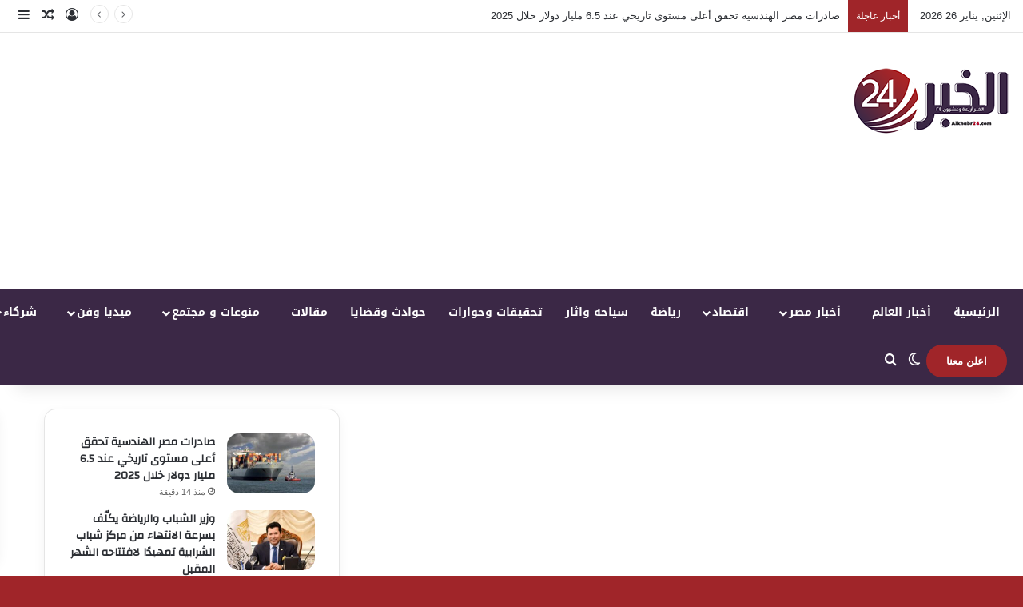

--- FILE ---
content_type: text/html; charset=UTF-8
request_url: https://alkhabr24.com/?p=68666
body_size: 44898
content:
<!DOCTYPE html>
<html dir="rtl" lang="ar" class="" data-skin="light">
<head>
	<meta charset="UTF-8" />
	<link rel="profile" href="https://gmpg.org/xfn/11" />
	
<meta http-equiv='x-dns-prefetch-control' content='on'>
<link rel='dns-prefetch' href='//cdnjs.cloudflare.com' />
<link rel='dns-prefetch' href='//ajax.googleapis.com' />
<link rel='dns-prefetch' href='//fonts.googleapis.com' />
<link rel='dns-prefetch' href='//fonts.gstatic.com' />
<link rel='dns-prefetch' href='//s.gravatar.com' />
<link rel='dns-prefetch' href='//www.google-analytics.com' />
<link rel='preload' as='script' href='https://ajax.googleapis.com/ajax/libs/webfont/1/webfont.js'>
<meta name='robots' content='index, follow, max-image-preview:large, max-snippet:-1, max-video-preview:-1' />
	<style>img:is([sizes="auto" i], [sizes^="auto," i]) { contain-intrinsic-size: 3000px 1500px }</style>
	
	<!-- This site is optimized with the Yoast SEO plugin v25.7 - https://yoast.com/wordpress/plugins/seo/ -->
	<title>محافظ المنوفية ورئيس جامعة السادات يبحثان تعزيز التعاون المشترك في تنفيذ ودعم خطط التنمية المستدامة | الخبر 24</title>
	<link rel="canonical" href="https://alkhabr24.com/?p=68666" />
	<meta property="og:locale" content="ar_AR" />
	<meta property="og:type" content="article" />
	<meta property="og:title" content="محافظ المنوفية ورئيس جامعة السادات يبحثان تعزيز التعاون المشترك في تنفيذ ودعم خطط التنمية المستدامة | الخبر 24" />
	<meta property="og:description" content="كتب محمد عنانى زار اليوم اللواء إبراهيم أبو ليمون محافظ المنوفية مقر جامعة مدينة السادات الجديد عقب الانتهاء من جولته الميدانية الموسعة لتفقد عدد من المشروعات التنموية والخدمية ، حيث كان في استقباله الدكتورة شادن معاوية رئيس جامعة مدينة السادات وذلك في إطار بحث أوجه التعاون الدائم وتعزيز التنسيق بين المحافظة والجامعة باعتبارها أحد الصروح &hellip;" />
	<meta property="og:url" content="https://alkhabr24.com/?p=68666" />
	<meta property="og:site_name" content="الخبر 24" />
	<meta property="article:publisher" content="https://www.facebook.com/alkhabr24?mibextid=LQQJ4d" />
	<meta property="article:published_time" content="2024-05-14T12:19:47+00:00" />
	<meta property="article:modified_time" content="2024-05-14T12:19:48+00:00" />
	<meta property="og:image" content="https://alkhabr24.com/wp-content/uploads/2024/05/IMG-20240514-WA0114.jpg" />
	<meta property="og:image:width" content="592" />
	<meta property="og:image:height" content="395" />
	<meta property="og:image:type" content="image/jpeg" />
	<meta name="author" content="الخبر 24" />
	<meta name="twitter:card" content="summary_large_image" />
	<meta name="twitter:label1" content="كُتب بواسطة" />
	<meta name="twitter:data1" content="الخبر 24" />
	<meta name="twitter:label2" content="وقت القراءة المُقدّر" />
	<meta name="twitter:data2" content="3 دقائق" />
	<script type="application/ld+json" class="yoast-schema-graph">{"@context":"https://schema.org","@graph":[{"@type":"Article","@id":"https://alkhabr24.com/?p=68666#article","isPartOf":{"@id":"https://alkhabr24.com/?p=68666"},"author":{"name":"الخبر 24","@id":"https://alkhabr24.com/#/schema/person/ac4b87213d32b38bf0ea6c1460306395"},"headline":"محافظ المنوفية ورئيس جامعة السادات يبحثان تعزيز التعاون المشترك في تنفيذ ودعم خطط التنمية المستدامة","datePublished":"2024-05-14T12:19:47+00:00","dateModified":"2024-05-14T12:19:48+00:00","mainEntityOfPage":{"@id":"https://alkhabr24.com/?p=68666"},"wordCount":0,"commentCount":0,"publisher":{"@id":"https://alkhabr24.com/#organization"},"image":{"@id":"https://alkhabr24.com/?p=68666#primaryimage"},"thumbnailUrl":"https://alkhabr24.com/wp-content/uploads/2024/05/IMG-20240514-WA0114.jpg","articleSection":["ابحاث وجامعات","محافظات"],"inLanguage":"ar","potentialAction":[{"@type":"CommentAction","name":"Comment","target":["https://alkhabr24.com/?p=68666#respond"]}]},{"@type":"WebPage","@id":"https://alkhabr24.com/?p=68666","url":"https://alkhabr24.com/?p=68666","name":"محافظ المنوفية ورئيس جامعة السادات يبحثان تعزيز التعاون المشترك في تنفيذ ودعم خطط التنمية المستدامة | الخبر 24","isPartOf":{"@id":"https://alkhabr24.com/#website"},"primaryImageOfPage":{"@id":"https://alkhabr24.com/?p=68666#primaryimage"},"image":{"@id":"https://alkhabr24.com/?p=68666#primaryimage"},"thumbnailUrl":"https://alkhabr24.com/wp-content/uploads/2024/05/IMG-20240514-WA0114.jpg","datePublished":"2024-05-14T12:19:47+00:00","dateModified":"2024-05-14T12:19:48+00:00","breadcrumb":{"@id":"https://alkhabr24.com/?p=68666#breadcrumb"},"inLanguage":"ar","potentialAction":[{"@type":"ReadAction","target":["https://alkhabr24.com/?p=68666"]}]},{"@type":"ImageObject","inLanguage":"ar","@id":"https://alkhabr24.com/?p=68666#primaryimage","url":"https://alkhabr24.com/wp-content/uploads/2024/05/IMG-20240514-WA0114.jpg","contentUrl":"https://alkhabr24.com/wp-content/uploads/2024/05/IMG-20240514-WA0114.jpg","width":592,"height":395},{"@type":"BreadcrumbList","@id":"https://alkhabr24.com/?p=68666#breadcrumb","itemListElement":[{"@type":"ListItem","position":1,"name":"الرئيسية","item":"https://alkhabr24.com/"},{"@type":"ListItem","position":2,"name":"محافظ المنوفية ورئيس جامعة السادات يبحثان تعزيز التعاون المشترك في تنفيذ ودعم خطط التنمية المستدامة"}]},{"@type":"WebSite","@id":"https://alkhabr24.com/#website","url":"https://alkhabr24.com/","name":"الخبر 24","description":"المصداقية في الخبر","publisher":{"@id":"https://alkhabr24.com/#organization"},"alternateName":"جريدة الخبر 24","potentialAction":[{"@type":"SearchAction","target":{"@type":"EntryPoint","urlTemplate":"https://alkhabr24.com/?s={search_term_string}"},"query-input":{"@type":"PropertyValueSpecification","valueRequired":true,"valueName":"search_term_string"}}],"inLanguage":"ar"},{"@type":"Organization","@id":"https://alkhabr24.com/#organization","name":"جريدة الخبر 24","url":"https://alkhabr24.com/","logo":{"@type":"ImageObject","inLanguage":"ar","@id":"https://alkhabr24.com/#/schema/logo/image/","url":"https://alkhabr24.com/wp-content/uploads/2022/05/logo-alkhabr-24-1.png","contentUrl":"https://alkhabr24.com/wp-content/uploads/2022/05/logo-alkhabr-24-1.png","width":200,"height":89,"caption":"جريدة الخبر 24"},"image":{"@id":"https://alkhabr24.com/#/schema/logo/image/"},"sameAs":["https://www.facebook.com/alkhabr24?mibextid=LQQJ4d"]},{"@type":"Person","@id":"https://alkhabr24.com/#/schema/person/ac4b87213d32b38bf0ea6c1460306395","name":"الخبر 24","image":{"@type":"ImageObject","inLanguage":"ar","@id":"https://alkhabr24.com/#/schema/person/image/","url":"https://secure.gravatar.com/avatar/837e4354f301426835795a9c10111694254390eedb9b17dbabcc812f297c3f7b?s=96&d=mm&r=g","contentUrl":"https://secure.gravatar.com/avatar/837e4354f301426835795a9c10111694254390eedb9b17dbabcc812f297c3f7b?s=96&d=mm&r=g","caption":"الخبر 24"},"sameAs":["https://alkhabr24.com/"],"url":"https://alkhabr24.com/?author=3905"}]}</script>
	<!-- / Yoast SEO plugin. -->


<link rel='dns-prefetch' href='//fonts.googleapis.com' />
<link rel="alternate" type="application/rss+xml" title="الخبر 24 &laquo; الخلاصة" href="https://alkhabr24.com/?feed=rss2" />
<link rel="alternate" type="application/rss+xml" title="الخبر 24 &laquo; خلاصة التعليقات" href="https://alkhabr24.com/?feed=comments-rss2" />
		<script type="text/javascript">
			try {
				if( 'undefined' != typeof localStorage ){
					var tieSkin = localStorage.getItem('tie-skin');
				}

									if ( tieSkin == null && window.matchMedia ){
						var tieSkin = 'light';

						if( window.matchMedia('(prefers-color-scheme: dark)').matches ) {
							var tieSkin = 'dark';
						}
					}
				
				var html = document.getElementsByTagName('html')[0].classList,
						htmlSkin = 'light';

				if( html.contains('dark-skin') ){
					htmlSkin = 'dark';
				}

				if( tieSkin != null && tieSkin != htmlSkin ){
					html.add('tie-skin-inverted');
					var tieSkinInverted = true;
				}

				if( tieSkin == 'dark' ){
					html.add('dark-skin');
				}
				else if( tieSkin == 'light' ){
					html.remove( 'dark-skin' );
				}
				
			} catch(e) { console.log( e ) }

		</script>
		<link rel="alternate" type="application/rss+xml" title="الخبر 24 &laquo; محافظ المنوفية ورئيس جامعة السادات يبحثان تعزيز التعاون المشترك في تنفيذ ودعم خطط التنمية المستدامة خلاصة التعليقات" href="https://alkhabr24.com/?feed=rss2&#038;p=68666" />

		<style type="text/css">
			:root{				
			--tie-preset-gradient-1: linear-gradient(135deg, rgba(6, 147, 227, 1) 0%, rgb(155, 81, 224) 100%);
			--tie-preset-gradient-2: linear-gradient(135deg, rgb(122, 220, 180) 0%, rgb(0, 208, 130) 100%);
			--tie-preset-gradient-3: linear-gradient(135deg, rgba(252, 185, 0, 1) 0%, rgba(255, 105, 0, 1) 100%);
			--tie-preset-gradient-4: linear-gradient(135deg, rgba(255, 105, 0, 1) 0%, rgb(207, 46, 46) 100%);
			--tie-preset-gradient-5: linear-gradient(135deg, rgb(238, 238, 238) 0%, rgb(169, 184, 195) 100%);
			--tie-preset-gradient-6: linear-gradient(135deg, rgb(74, 234, 220) 0%, rgb(151, 120, 209) 20%, rgb(207, 42, 186) 40%, rgb(238, 44, 130) 60%, rgb(251, 105, 98) 80%, rgb(254, 248, 76) 100%);
			--tie-preset-gradient-7: linear-gradient(135deg, rgb(255, 206, 236) 0%, rgb(152, 150, 240) 100%);
			--tie-preset-gradient-8: linear-gradient(135deg, rgb(254, 205, 165) 0%, rgb(254, 45, 45) 50%, rgb(107, 0, 62) 100%);
			--tie-preset-gradient-9: linear-gradient(135deg, rgb(255, 203, 112) 0%, rgb(199, 81, 192) 50%, rgb(65, 88, 208) 100%);
			--tie-preset-gradient-10: linear-gradient(135deg, rgb(255, 245, 203) 0%, rgb(182, 227, 212) 50%, rgb(51, 167, 181) 100%);
			--tie-preset-gradient-11: linear-gradient(135deg, rgb(202, 248, 128) 0%, rgb(113, 206, 126) 100%);
			--tie-preset-gradient-12: linear-gradient(135deg, rgb(2, 3, 129) 0%, rgb(40, 116, 252) 100%);
			--tie-preset-gradient-13: linear-gradient(135deg, #4D34FA, #ad34fa);
			--tie-preset-gradient-14: linear-gradient(135deg, #0057FF, #31B5FF);
			--tie-preset-gradient-15: linear-gradient(135deg, #FF007A, #FF81BD);
			--tie-preset-gradient-16: linear-gradient(135deg, #14111E, #4B4462);
			--tie-preset-gradient-17: linear-gradient(135deg, #F32758, #FFC581);

			
					--main-nav-background: #1f2024;
					--main-nav-secondry-background: rgba(0,0,0,0.2);
					--main-nav-primary-color: #0088ff;
					--main-nav-contrast-primary-color: #FFFFFF;
					--main-nav-text-color: #FFFFFF;
					--main-nav-secondry-text-color: rgba(225,255,255,0.5);
					--main-nav-main-border-color: rgba(255,255,255,0.07);
					--main-nav-secondry-border-color: rgba(255,255,255,0.04);
				--tie-buttons-radius: 100px;
			}
		</style>
	<meta name="viewport" content="width=device-width, initial-scale=1.0" /><script type="text/javascript">
/* <![CDATA[ */
window._wpemojiSettings = {"baseUrl":"https:\/\/s.w.org\/images\/core\/emoji\/16.0.1\/72x72\/","ext":".png","svgUrl":"https:\/\/s.w.org\/images\/core\/emoji\/16.0.1\/svg\/","svgExt":".svg","source":{"concatemoji":"https:\/\/alkhabr24.com\/wp-includes\/js\/wp-emoji-release.min.js?ver=6.8.2"}};
/*! This file is auto-generated */
!function(s,n){var o,i,e;function c(e){try{var t={supportTests:e,timestamp:(new Date).valueOf()};sessionStorage.setItem(o,JSON.stringify(t))}catch(e){}}function p(e,t,n){e.clearRect(0,0,e.canvas.width,e.canvas.height),e.fillText(t,0,0);var t=new Uint32Array(e.getImageData(0,0,e.canvas.width,e.canvas.height).data),a=(e.clearRect(0,0,e.canvas.width,e.canvas.height),e.fillText(n,0,0),new Uint32Array(e.getImageData(0,0,e.canvas.width,e.canvas.height).data));return t.every(function(e,t){return e===a[t]})}function u(e,t){e.clearRect(0,0,e.canvas.width,e.canvas.height),e.fillText(t,0,0);for(var n=e.getImageData(16,16,1,1),a=0;a<n.data.length;a++)if(0!==n.data[a])return!1;return!0}function f(e,t,n,a){switch(t){case"flag":return n(e,"\ud83c\udff3\ufe0f\u200d\u26a7\ufe0f","\ud83c\udff3\ufe0f\u200b\u26a7\ufe0f")?!1:!n(e,"\ud83c\udde8\ud83c\uddf6","\ud83c\udde8\u200b\ud83c\uddf6")&&!n(e,"\ud83c\udff4\udb40\udc67\udb40\udc62\udb40\udc65\udb40\udc6e\udb40\udc67\udb40\udc7f","\ud83c\udff4\u200b\udb40\udc67\u200b\udb40\udc62\u200b\udb40\udc65\u200b\udb40\udc6e\u200b\udb40\udc67\u200b\udb40\udc7f");case"emoji":return!a(e,"\ud83e\udedf")}return!1}function g(e,t,n,a){var r="undefined"!=typeof WorkerGlobalScope&&self instanceof WorkerGlobalScope?new OffscreenCanvas(300,150):s.createElement("canvas"),o=r.getContext("2d",{willReadFrequently:!0}),i=(o.textBaseline="top",o.font="600 32px Arial",{});return e.forEach(function(e){i[e]=t(o,e,n,a)}),i}function t(e){var t=s.createElement("script");t.src=e,t.defer=!0,s.head.appendChild(t)}"undefined"!=typeof Promise&&(o="wpEmojiSettingsSupports",i=["flag","emoji"],n.supports={everything:!0,everythingExceptFlag:!0},e=new Promise(function(e){s.addEventListener("DOMContentLoaded",e,{once:!0})}),new Promise(function(t){var n=function(){try{var e=JSON.parse(sessionStorage.getItem(o));if("object"==typeof e&&"number"==typeof e.timestamp&&(new Date).valueOf()<e.timestamp+604800&&"object"==typeof e.supportTests)return e.supportTests}catch(e){}return null}();if(!n){if("undefined"!=typeof Worker&&"undefined"!=typeof OffscreenCanvas&&"undefined"!=typeof URL&&URL.createObjectURL&&"undefined"!=typeof Blob)try{var e="postMessage("+g.toString()+"("+[JSON.stringify(i),f.toString(),p.toString(),u.toString()].join(",")+"));",a=new Blob([e],{type:"text/javascript"}),r=new Worker(URL.createObjectURL(a),{name:"wpTestEmojiSupports"});return void(r.onmessage=function(e){c(n=e.data),r.terminate(),t(n)})}catch(e){}c(n=g(i,f,p,u))}t(n)}).then(function(e){for(var t in e)n.supports[t]=e[t],n.supports.everything=n.supports.everything&&n.supports[t],"flag"!==t&&(n.supports.everythingExceptFlag=n.supports.everythingExceptFlag&&n.supports[t]);n.supports.everythingExceptFlag=n.supports.everythingExceptFlag&&!n.supports.flag,n.DOMReady=!1,n.readyCallback=function(){n.DOMReady=!0}}).then(function(){return e}).then(function(){var e;n.supports.everything||(n.readyCallback(),(e=n.source||{}).concatemoji?t(e.concatemoji):e.wpemoji&&e.twemoji&&(t(e.twemoji),t(e.wpemoji)))}))}((window,document),window._wpemojiSettings);
/* ]]> */
</script>
<link rel='stylesheet' id='notosanskufiarabic-css' href='//fonts.googleapis.com/earlyaccess/notosanskufiarabic?ver=6.8.2' type='text/css' media='all' />
<style id='wp-emoji-styles-inline-css' type='text/css'>

	img.wp-smiley, img.emoji {
		display: inline !important;
		border: none !important;
		box-shadow: none !important;
		height: 1em !important;
		width: 1em !important;
		margin: 0 0.07em !important;
		vertical-align: -0.1em !important;
		background: none !important;
		padding: 0 !important;
	}
</style>
<link rel='stylesheet' id='wp-block-library-rtl-css' href='https://alkhabr24.com/wp-includes/css/dist/block-library/style-rtl.min.css?ver=6.8.2' type='text/css' media='all' />
<style id='wp-block-library-theme-inline-css' type='text/css'>
.wp-block-audio :where(figcaption){color:#555;font-size:13px;text-align:center}.is-dark-theme .wp-block-audio :where(figcaption){color:#ffffffa6}.wp-block-audio{margin:0 0 1em}.wp-block-code{border:1px solid #ccc;border-radius:4px;font-family:Menlo,Consolas,monaco,monospace;padding:.8em 1em}.wp-block-embed :where(figcaption){color:#555;font-size:13px;text-align:center}.is-dark-theme .wp-block-embed :where(figcaption){color:#ffffffa6}.wp-block-embed{margin:0 0 1em}.blocks-gallery-caption{color:#555;font-size:13px;text-align:center}.is-dark-theme .blocks-gallery-caption{color:#ffffffa6}:root :where(.wp-block-image figcaption){color:#555;font-size:13px;text-align:center}.is-dark-theme :root :where(.wp-block-image figcaption){color:#ffffffa6}.wp-block-image{margin:0 0 1em}.wp-block-pullquote{border-bottom:4px solid;border-top:4px solid;color:currentColor;margin-bottom:1.75em}.wp-block-pullquote cite,.wp-block-pullquote footer,.wp-block-pullquote__citation{color:currentColor;font-size:.8125em;font-style:normal;text-transform:uppercase}.wp-block-quote{border-left:.25em solid;margin:0 0 1.75em;padding-left:1em}.wp-block-quote cite,.wp-block-quote footer{color:currentColor;font-size:.8125em;font-style:normal;position:relative}.wp-block-quote:where(.has-text-align-right){border-left:none;border-right:.25em solid;padding-left:0;padding-right:1em}.wp-block-quote:where(.has-text-align-center){border:none;padding-left:0}.wp-block-quote.is-large,.wp-block-quote.is-style-large,.wp-block-quote:where(.is-style-plain){border:none}.wp-block-search .wp-block-search__label{font-weight:700}.wp-block-search__button{border:1px solid #ccc;padding:.375em .625em}:where(.wp-block-group.has-background){padding:1.25em 2.375em}.wp-block-separator.has-css-opacity{opacity:.4}.wp-block-separator{border:none;border-bottom:2px solid;margin-left:auto;margin-right:auto}.wp-block-separator.has-alpha-channel-opacity{opacity:1}.wp-block-separator:not(.is-style-wide):not(.is-style-dots){width:100px}.wp-block-separator.has-background:not(.is-style-dots){border-bottom:none;height:1px}.wp-block-separator.has-background:not(.is-style-wide):not(.is-style-dots){height:2px}.wp-block-table{margin:0 0 1em}.wp-block-table td,.wp-block-table th{word-break:normal}.wp-block-table :where(figcaption){color:#555;font-size:13px;text-align:center}.is-dark-theme .wp-block-table :where(figcaption){color:#ffffffa6}.wp-block-video :where(figcaption){color:#555;font-size:13px;text-align:center}.is-dark-theme .wp-block-video :where(figcaption){color:#ffffffa6}.wp-block-video{margin:0 0 1em}:root :where(.wp-block-template-part.has-background){margin-bottom:0;margin-top:0;padding:1.25em 2.375em}
</style>
<style id='classic-theme-styles-inline-css' type='text/css'>
/*! This file is auto-generated */
.wp-block-button__link{color:#fff;background-color:#32373c;border-radius:9999px;box-shadow:none;text-decoration:none;padding:calc(.667em + 2px) calc(1.333em + 2px);font-size:1.125em}.wp-block-file__button{background:#32373c;color:#fff;text-decoration:none}
</style>
<style id='global-styles-inline-css' type='text/css'>
:root{--wp--preset--aspect-ratio--square: 1;--wp--preset--aspect-ratio--4-3: 4/3;--wp--preset--aspect-ratio--3-4: 3/4;--wp--preset--aspect-ratio--3-2: 3/2;--wp--preset--aspect-ratio--2-3: 2/3;--wp--preset--aspect-ratio--16-9: 16/9;--wp--preset--aspect-ratio--9-16: 9/16;--wp--preset--color--black: #000000;--wp--preset--color--cyan-bluish-gray: #abb8c3;--wp--preset--color--white: #ffffff;--wp--preset--color--pale-pink: #f78da7;--wp--preset--color--vivid-red: #cf2e2e;--wp--preset--color--luminous-vivid-orange: #ff6900;--wp--preset--color--luminous-vivid-amber: #fcb900;--wp--preset--color--light-green-cyan: #7bdcb5;--wp--preset--color--vivid-green-cyan: #00d084;--wp--preset--color--pale-cyan-blue: #8ed1fc;--wp--preset--color--vivid-cyan-blue: #0693e3;--wp--preset--color--vivid-purple: #9b51e0;--wp--preset--color--global-color: #a02529;--wp--preset--gradient--vivid-cyan-blue-to-vivid-purple: linear-gradient(135deg,rgba(6,147,227,1) 0%,rgb(155,81,224) 100%);--wp--preset--gradient--light-green-cyan-to-vivid-green-cyan: linear-gradient(135deg,rgb(122,220,180) 0%,rgb(0,208,130) 100%);--wp--preset--gradient--luminous-vivid-amber-to-luminous-vivid-orange: linear-gradient(135deg,rgba(252,185,0,1) 0%,rgba(255,105,0,1) 100%);--wp--preset--gradient--luminous-vivid-orange-to-vivid-red: linear-gradient(135deg,rgba(255,105,0,1) 0%,rgb(207,46,46) 100%);--wp--preset--gradient--very-light-gray-to-cyan-bluish-gray: linear-gradient(135deg,rgb(238,238,238) 0%,rgb(169,184,195) 100%);--wp--preset--gradient--cool-to-warm-spectrum: linear-gradient(135deg,rgb(74,234,220) 0%,rgb(151,120,209) 20%,rgb(207,42,186) 40%,rgb(238,44,130) 60%,rgb(251,105,98) 80%,rgb(254,248,76) 100%);--wp--preset--gradient--blush-light-purple: linear-gradient(135deg,rgb(255,206,236) 0%,rgb(152,150,240) 100%);--wp--preset--gradient--blush-bordeaux: linear-gradient(135deg,rgb(254,205,165) 0%,rgb(254,45,45) 50%,rgb(107,0,62) 100%);--wp--preset--gradient--luminous-dusk: linear-gradient(135deg,rgb(255,203,112) 0%,rgb(199,81,192) 50%,rgb(65,88,208) 100%);--wp--preset--gradient--pale-ocean: linear-gradient(135deg,rgb(255,245,203) 0%,rgb(182,227,212) 50%,rgb(51,167,181) 100%);--wp--preset--gradient--electric-grass: linear-gradient(135deg,rgb(202,248,128) 0%,rgb(113,206,126) 100%);--wp--preset--gradient--midnight: linear-gradient(135deg,rgb(2,3,129) 0%,rgb(40,116,252) 100%);--wp--preset--font-size--small: 13px;--wp--preset--font-size--medium: 20px;--wp--preset--font-size--large: 36px;--wp--preset--font-size--x-large: 42px;--wp--preset--spacing--20: 0.44rem;--wp--preset--spacing--30: 0.67rem;--wp--preset--spacing--40: 1rem;--wp--preset--spacing--50: 1.5rem;--wp--preset--spacing--60: 2.25rem;--wp--preset--spacing--70: 3.38rem;--wp--preset--spacing--80: 5.06rem;--wp--preset--shadow--natural: 6px 6px 9px rgba(0, 0, 0, 0.2);--wp--preset--shadow--deep: 12px 12px 50px rgba(0, 0, 0, 0.4);--wp--preset--shadow--sharp: 6px 6px 0px rgba(0, 0, 0, 0.2);--wp--preset--shadow--outlined: 6px 6px 0px -3px rgba(255, 255, 255, 1), 6px 6px rgba(0, 0, 0, 1);--wp--preset--shadow--crisp: 6px 6px 0px rgba(0, 0, 0, 1);}:where(.is-layout-flex){gap: 0.5em;}:where(.is-layout-grid){gap: 0.5em;}body .is-layout-flex{display: flex;}.is-layout-flex{flex-wrap: wrap;align-items: center;}.is-layout-flex > :is(*, div){margin: 0;}body .is-layout-grid{display: grid;}.is-layout-grid > :is(*, div){margin: 0;}:where(.wp-block-columns.is-layout-flex){gap: 2em;}:where(.wp-block-columns.is-layout-grid){gap: 2em;}:where(.wp-block-post-template.is-layout-flex){gap: 1.25em;}:where(.wp-block-post-template.is-layout-grid){gap: 1.25em;}.has-black-color{color: var(--wp--preset--color--black) !important;}.has-cyan-bluish-gray-color{color: var(--wp--preset--color--cyan-bluish-gray) !important;}.has-white-color{color: var(--wp--preset--color--white) !important;}.has-pale-pink-color{color: var(--wp--preset--color--pale-pink) !important;}.has-vivid-red-color{color: var(--wp--preset--color--vivid-red) !important;}.has-luminous-vivid-orange-color{color: var(--wp--preset--color--luminous-vivid-orange) !important;}.has-luminous-vivid-amber-color{color: var(--wp--preset--color--luminous-vivid-amber) !important;}.has-light-green-cyan-color{color: var(--wp--preset--color--light-green-cyan) !important;}.has-vivid-green-cyan-color{color: var(--wp--preset--color--vivid-green-cyan) !important;}.has-pale-cyan-blue-color{color: var(--wp--preset--color--pale-cyan-blue) !important;}.has-vivid-cyan-blue-color{color: var(--wp--preset--color--vivid-cyan-blue) !important;}.has-vivid-purple-color{color: var(--wp--preset--color--vivid-purple) !important;}.has-black-background-color{background-color: var(--wp--preset--color--black) !important;}.has-cyan-bluish-gray-background-color{background-color: var(--wp--preset--color--cyan-bluish-gray) !important;}.has-white-background-color{background-color: var(--wp--preset--color--white) !important;}.has-pale-pink-background-color{background-color: var(--wp--preset--color--pale-pink) !important;}.has-vivid-red-background-color{background-color: var(--wp--preset--color--vivid-red) !important;}.has-luminous-vivid-orange-background-color{background-color: var(--wp--preset--color--luminous-vivid-orange) !important;}.has-luminous-vivid-amber-background-color{background-color: var(--wp--preset--color--luminous-vivid-amber) !important;}.has-light-green-cyan-background-color{background-color: var(--wp--preset--color--light-green-cyan) !important;}.has-vivid-green-cyan-background-color{background-color: var(--wp--preset--color--vivid-green-cyan) !important;}.has-pale-cyan-blue-background-color{background-color: var(--wp--preset--color--pale-cyan-blue) !important;}.has-vivid-cyan-blue-background-color{background-color: var(--wp--preset--color--vivid-cyan-blue) !important;}.has-vivid-purple-background-color{background-color: var(--wp--preset--color--vivid-purple) !important;}.has-black-border-color{border-color: var(--wp--preset--color--black) !important;}.has-cyan-bluish-gray-border-color{border-color: var(--wp--preset--color--cyan-bluish-gray) !important;}.has-white-border-color{border-color: var(--wp--preset--color--white) !important;}.has-pale-pink-border-color{border-color: var(--wp--preset--color--pale-pink) !important;}.has-vivid-red-border-color{border-color: var(--wp--preset--color--vivid-red) !important;}.has-luminous-vivid-orange-border-color{border-color: var(--wp--preset--color--luminous-vivid-orange) !important;}.has-luminous-vivid-amber-border-color{border-color: var(--wp--preset--color--luminous-vivid-amber) !important;}.has-light-green-cyan-border-color{border-color: var(--wp--preset--color--light-green-cyan) !important;}.has-vivid-green-cyan-border-color{border-color: var(--wp--preset--color--vivid-green-cyan) !important;}.has-pale-cyan-blue-border-color{border-color: var(--wp--preset--color--pale-cyan-blue) !important;}.has-vivid-cyan-blue-border-color{border-color: var(--wp--preset--color--vivid-cyan-blue) !important;}.has-vivid-purple-border-color{border-color: var(--wp--preset--color--vivid-purple) !important;}.has-vivid-cyan-blue-to-vivid-purple-gradient-background{background: var(--wp--preset--gradient--vivid-cyan-blue-to-vivid-purple) !important;}.has-light-green-cyan-to-vivid-green-cyan-gradient-background{background: var(--wp--preset--gradient--light-green-cyan-to-vivid-green-cyan) !important;}.has-luminous-vivid-amber-to-luminous-vivid-orange-gradient-background{background: var(--wp--preset--gradient--luminous-vivid-amber-to-luminous-vivid-orange) !important;}.has-luminous-vivid-orange-to-vivid-red-gradient-background{background: var(--wp--preset--gradient--luminous-vivid-orange-to-vivid-red) !important;}.has-very-light-gray-to-cyan-bluish-gray-gradient-background{background: var(--wp--preset--gradient--very-light-gray-to-cyan-bluish-gray) !important;}.has-cool-to-warm-spectrum-gradient-background{background: var(--wp--preset--gradient--cool-to-warm-spectrum) !important;}.has-blush-light-purple-gradient-background{background: var(--wp--preset--gradient--blush-light-purple) !important;}.has-blush-bordeaux-gradient-background{background: var(--wp--preset--gradient--blush-bordeaux) !important;}.has-luminous-dusk-gradient-background{background: var(--wp--preset--gradient--luminous-dusk) !important;}.has-pale-ocean-gradient-background{background: var(--wp--preset--gradient--pale-ocean) !important;}.has-electric-grass-gradient-background{background: var(--wp--preset--gradient--electric-grass) !important;}.has-midnight-gradient-background{background: var(--wp--preset--gradient--midnight) !important;}.has-small-font-size{font-size: var(--wp--preset--font-size--small) !important;}.has-medium-font-size{font-size: var(--wp--preset--font-size--medium) !important;}.has-large-font-size{font-size: var(--wp--preset--font-size--large) !important;}.has-x-large-font-size{font-size: var(--wp--preset--font-size--x-large) !important;}
:where(.wp-block-post-template.is-layout-flex){gap: 1.25em;}:where(.wp-block-post-template.is-layout-grid){gap: 1.25em;}
:where(.wp-block-columns.is-layout-flex){gap: 2em;}:where(.wp-block-columns.is-layout-grid){gap: 2em;}
:root :where(.wp-block-pullquote){font-size: 1.5em;line-height: 1.6;}
</style>
<link rel='stylesheet' id='taqyeem-buttons-style-css' href='https://alkhabr24.com/wp-content/plugins/taqyeem-buttons/assets/style.css?ver=6.8.2' type='text/css' media='all' />
<link rel='stylesheet' id='tie-css-base-css' href='https://alkhabr24.com/wp-content/themes/jannah/assets/css/base.min.css?ver=7.3.9' type='text/css' media='all' />
<link rel='stylesheet' id='tie-css-styles-css' href='https://alkhabr24.com/wp-content/themes/jannah/assets/css/style.min.css?ver=7.3.9' type='text/css' media='all' />
<link rel='stylesheet' id='tie-css-widgets-css' href='https://alkhabr24.com/wp-content/themes/jannah/assets/css/widgets.min.css?ver=7.3.9' type='text/css' media='all' />
<link rel='stylesheet' id='tie-css-helpers-css' href='https://alkhabr24.com/wp-content/themes/jannah/assets/css/helpers.min.css?ver=7.3.9' type='text/css' media='all' />
<link rel='stylesheet' id='tie-fontawesome5-css' href='https://alkhabr24.com/wp-content/themes/jannah/assets/css/fontawesome.css?ver=7.3.9' type='text/css' media='all' />
<link rel='stylesheet' id='tie-css-ilightbox-css' href='https://alkhabr24.com/wp-content/themes/jannah/assets/ilightbox/dark-skin/skin.css?ver=7.3.9' type='text/css' media='all' />
<link rel='stylesheet' id='tie-css-shortcodes-css' href='https://alkhabr24.com/wp-content/themes/jannah/assets/css/plugins/shortcodes.min.css?ver=7.3.9' type='text/css' media='all' />
<link rel='stylesheet' id='tie-css-single-css' href='https://alkhabr24.com/wp-content/themes/jannah/assets/css/single.min.css?ver=7.3.9' type='text/css' media='all' />
<link rel='stylesheet' id='tie-css-print-css' href='https://alkhabr24.com/wp-content/themes/jannah/assets/css/print.css?ver=7.3.9' type='text/css' media='print' />
<link rel='stylesheet' id='taqyeem-styles-css' href='https://alkhabr24.com/wp-content/themes/jannah/assets/css/plugins/taqyeem.min.css?ver=7.3.9' type='text/css' media='all' />
<style id='taqyeem-styles-inline-css' type='text/css'>
.wf-active .logo-text,.wf-active h1,.wf-active h2,.wf-active h3,.wf-active h4,.wf-active h5,.wf-active h6,.wf-active .the-subtitle{font-family: 'Changa';}#main-nav .main-menu > ul > li > a{font-family: Noto Sans Kufi Arabic;}:root:root{--brand-color: #a02529;--dark-brand-color: #6e0000;--bright-color: #FFFFFF;--base-color: #2c2f34;}#reading-position-indicator{box-shadow: 0 0 10px rgba( 160,37,41,0.7);}:root:root{--brand-color: #a02529;--dark-brand-color: #6e0000;--bright-color: #FFFFFF;--base-color: #2c2f34;}#reading-position-indicator{box-shadow: 0 0 10px rgba( 160,37,41,0.7);}.dark-skin .side-aside img,.dark-skin .site-footer img,.dark-skin .sidebar img,.dark-skin .main-content img{filter: brightness(.8) contrast(1.2);}.tie-weather-widget.widget,.container-wrapper{box-shadow: 0 5px 15px 0 rgba(0,0,0,0.05);}.dark-skin .tie-weather-widget.widget,.dark-skin .container-wrapper{box-shadow: 0 5px 15px 0 rgba(0,0,0,0.2);}#header-notification-bar{background: var( --tie-preset-gradient-13 );}#header-notification-bar{--tie-buttons-color: #FFFFFF;--tie-buttons-border-color: #FFFFFF;--tie-buttons-hover-color: #e1e1e1;--tie-buttons-hover-text: #000000;}#header-notification-bar{--tie-buttons-text: #000000;}#top-nav .breaking-title{color: #FFFFFF;}#top-nav .breaking-title:before{background-color: #a02529;}#top-nav .breaking-news-nav li:hover{background-color: #a02529;border-color: #a02529;}#main-nav,#main-nav .menu-sub-content,#main-nav .comp-sub-menu,#main-nav ul.cats-vertical li a.is-active,#main-nav ul.cats-vertical li a:hover,#autocomplete-suggestions.search-in-main-nav{background-color: #3b2846;}#main-nav{border-width: 0;}#theme-header #main-nav:not(.fixed-nav){bottom: 0;}#main-nav .icon-basecloud-bg:after{color: #3b2846;}#autocomplete-suggestions.search-in-main-nav{border-color: rgba(255,255,255,0.07);}.main-nav-boxed #main-nav .main-menu-wrapper{border-width: 0;}#the-post .entry-content a:not(.shortc-button):hover{color: #3498db !important;}#footer{background-color: #a02529;}#site-info{background-color: #a02529;}#footer .posts-list-counter .posts-list-items li.widget-post-list:before{border-color: #a02529;}#footer .timeline-widget a .date:before{border-color: rgba(160,37,41,0.8);}#footer .footer-boxed-widget-area,#footer textarea,#footer input:not([type=submit]),#footer select,#footer code,#footer kbd,#footer pre,#footer samp,#footer .show-more-button,#footer .slider-links .tie-slider-nav span,#footer #wp-calendar,#footer #wp-calendar tbody td,#footer #wp-calendar thead th,#footer .widget.buddypress .item-options a{border-color: rgba(255,255,255,0.1);}#footer .social-statistics-widget .white-bg li.social-icons-item a,#footer .widget_tag_cloud .tagcloud a,#footer .latest-tweets-widget .slider-links .tie-slider-nav span,#footer .widget_layered_nav_filters a{border-color: rgba(255,255,255,0.1);}#footer .social-statistics-widget .white-bg li:before{background: rgba(255,255,255,0.1);}.site-footer #wp-calendar tbody td{background: rgba(255,255,255,0.02);}#footer .white-bg .social-icons-item a span.followers span,#footer .circle-three-cols .social-icons-item a .followers-num,#footer .circle-three-cols .social-icons-item a .followers-name{color: rgba(255,255,255,0.8);}#footer .timeline-widget ul:before,#footer .timeline-widget a:not(:hover) .date:before{background-color: #82070b;}.site-footer.dark-skin a:hover,#footer .stars-rating-active,#footer .twitter-icon-wrap span,.block-head-4.magazine2 #footer .tabs li a{color: #3498db;}#footer .circle_bar{stroke: #3498db;}#footer .widget.buddypress .item-options a.selected,#footer .widget.buddypress .item-options a.loading,#footer .tie-slider-nav span:hover,.block-head-4.magazine2 #footer .tabs{border-color: #3498db;}.magazine2:not(.block-head-4) #footer .tabs a:hover,.magazine2:not(.block-head-4) #footer .tabs .active a,.magazine1 #footer .tabs a:hover,.magazine1 #footer .tabs .active a,.block-head-4.magazine2 #footer .tabs.tabs .active a,.block-head-4.magazine2 #footer .tabs > .active a:before,.block-head-4.magazine2 #footer .tabs > li.active:nth-child(n) a:after,#footer .digital-rating-static,#footer .timeline-widget li a:hover .date:before,#footer #wp-calendar #today,#footer .posts-list-counter .posts-list-items li.widget-post-list:before,#footer .cat-counter span,#footer.dark-skin .the-global-title:after,#footer .button,#footer [type='submit'],#footer .spinner > div,#footer .widget.buddypress .item-options a.selected,#footer .widget.buddypress .item-options a.loading,#footer .tie-slider-nav span:hover,#footer .fullwidth-area .tagcloud a:hover{background-color: #3498db;color: #FFFFFF;}.block-head-4.magazine2 #footer .tabs li a:hover{color: #167abd;}.block-head-4.magazine2 #footer .tabs.tabs .active a:hover,#footer .widget.buddypress .item-options a.selected,#footer .widget.buddypress .item-options a.loading,#footer .tie-slider-nav span:hover{color: #FFFFFF !important;}#footer .button:hover,#footer [type='submit']:hover{background-color: #167abd;color: #FFFFFF;}#footer .site-info a:hover{color: #3498db;}.meta-views.meta-item .tie-icon-fire:before{content: "\f06e" !important;}@media (max-width: 991px){.side-aside #mobile-menu .menu > li{border-color: rgba(255,255,255,0.05);}}@media (max-width: 991px){.side-aside.normal-side{background-color: #a02529;}}@media (max-width: 991px){#theme-header.has-normal-width-logo #logo img {width:150px !important;max-width:100% !important;height: auto !important;max-height: 200px !important;}}.tie-insta-header {margin-bottom: 15px;}.tie-insta-avatar a {width: 70px;height: 70px;display: block;position: relative;float: left;margin-right: 15px;margin-bottom: 15px;}.tie-insta-avatar a:before {content: "";position: absolute;width: calc(100% + 6px);height: calc(100% + 6px);left: -3px;top: -3px;border-radius: 50%;background: #d6249f;background: radial-gradient(circle at 30% 107%,#fdf497 0%,#fdf497 5%,#fd5949 45%,#d6249f 60%,#285AEB 90%);}.tie-insta-avatar a:after {position: absolute;content: "";width: calc(100% + 3px);height: calc(100% + 3px);left: -2px;top: -2px;border-radius: 50%;background: #fff;}.dark-skin .tie-insta-avatar a:after {background: #27292d;}.tie-insta-avatar img {border-radius: 50%;position: relative;z-index: 2;transition: all 0.25s;}.tie-insta-avatar img:hover {box-shadow: 0px 0px 15px 0 #6b54c6;}.tie-insta-info {font-size: 1.3em;font-weight: bold;margin-bottom: 5px;}body .mag-box .breaking,body .social-icons-widget .social-icons-item .social-link,body .widget_product_tag_cloud a,body .widget_tag_cloud a,body .post-tags a,body .widget_layered_nav_filters a,body .post-bottom-meta-title,body .post-bottom-meta a,body .post-cat,body .show-more-button,body #instagram-link.is-expanded .follow-button,body .cat-counter a + span,body .mag-box-options .slider-arrow-nav a,body .main-menu .cats-horizontal li a,body #instagram-link.is-compact,body .pages-numbers a,body .pages-nav-item,body .bp-pagination-links .page-numbers,body .fullwidth-area .widget_tag_cloud .tagcloud a,body ul.breaking-news-nav li.jnt-prev,body ul.breaking-news-nav li.jnt-next,body #tie-popup-search-mobile table.gsc-search-box{border-radius: 35px;}body .mag-box ul.breaking-news-nav li{border: 0 !important;}body #instagram-link.is-compact{padding-right: 40px;padding-left: 40px;}body .post-bottom-meta-title,body .post-bottom-meta a,body .more-link{padding-right: 15px;padding-left: 15px;}body #masonry-grid .container-wrapper .post-thumb img{border-radius: 0px;}body .video-thumbnail,body .review-item,body .review-summary,body .user-rate-wrap,body textarea,body input,body select{border-radius: 5px;}body .post-content-slideshow,body #tie-read-next,body .prev-next-post-nav .post-thumb,body .post-thumb img,body .container-wrapper,body .tie-popup-container .container-wrapper,body .widget,body .grid-slider-wrapper .grid-item,body .slider-vertical-navigation .slide,body .boxed-slider:not(.grid-slider-wrapper) .slide,body .buddypress-wrap .activity-list .load-more a,body .buddypress-wrap .activity-list .load-newest a,body .woocommerce .products .product .product-img img,body .woocommerce .products .product .product-img,body .woocommerce .woocommerce-tabs,body .woocommerce div.product .related.products,body .woocommerce div.product .up-sells.products,body .woocommerce .cart_totals,.woocommerce .cross-sells,body .big-thumb-left-box-inner,body .miscellaneous-box .posts-items li:first-child,body .single-big-img,body .masonry-with-spaces .container-wrapper .slide,body .news-gallery-items li .post-thumb,body .scroll-2-box .slide,.magazine1.archive:not(.bbpress) .entry-header-outer,.magazine1.search .entry-header-outer,.magazine1.archive:not(.bbpress) .mag-box .container-wrapper,.magazine1.search .mag-box .container-wrapper,body.magazine1 .entry-header-outer + .mag-box,body .digital-rating-static,body .entry q,body .entry blockquote,body #instagram-link.is-expanded,body.single-post .featured-area,body.post-layout-8 #content,body .footer-boxed-widget-area,body .tie-video-main-slider,body .post-thumb-overlay,body .widget_media_image img,body .stream-item-mag img,body .media-page-layout .post-element{border-radius: 15px;}#subcategories-section .container-wrapper{border-radius: 15px !important;margin-top: 15px !important;border-top-width: 1px !important;}@media (max-width: 767px) {.tie-video-main-slider iframe{border-top-right-radius: 15px;border-top-left-radius: 15px;}}.magazine1.archive:not(.bbpress) .mag-box .container-wrapper,.magazine1.search .mag-box .container-wrapper{margin-top: 15px;border-top-width: 1px;}body .section-wrapper:not(.container-full) .wide-slider-wrapper .slider-main-container,body .section-wrapper:not(.container-full) .wide-slider-three-slids-wrapper{border-radius: 15px;overflow: hidden;}body .wide-slider-nav-wrapper,body .share-buttons-bottom,body .first-post-gradient li:first-child .post-thumb:after,body .scroll-2-box .post-thumb:after{border-bottom-left-radius: 15px;border-bottom-right-radius: 15px;}body .main-menu .menu-sub-content,body .comp-sub-menu{border-bottom-left-radius: 10px;border-bottom-right-radius: 10px;}body.single-post .featured-area{overflow: hidden;}body #check-also-box.check-also-left{border-top-right-radius: 15px;border-bottom-right-radius: 15px;}body #check-also-box.check-also-right{border-top-left-radius: 15px;border-bottom-left-radius: 15px;}body .mag-box .breaking-news-nav li:last-child{border-top-right-radius: 35px;border-bottom-right-radius: 35px;}body .mag-box .breaking-title:before{border-top-right-radius: 35px;border-bottom-right-radius: 35px;}body .tabs li:last-child a,body .full-overlay-title li:not(.no-post-thumb) .block-title-overlay{border-top-left-radius: 15px;}body .center-overlay-title li:not(.no-post-thumb) .block-title-overlay,body .tabs li:first-child a{border-top-right-radius: 15px;}
</style>
<script type="text/javascript" src="https://alkhabr24.com/wp-includes/js/jquery/jquery.min.js?ver=3.7.1" id="jquery-core-js"></script>
<script type="text/javascript" src="https://alkhabr24.com/wp-includes/js/jquery/jquery-migrate.min.js?ver=3.4.1" id="jquery-migrate-js"></script>
<link rel="https://api.w.org/" href="https://alkhabr24.com/index.php?rest_route=/" /><link rel="alternate" title="JSON" type="application/json" href="https://alkhabr24.com/index.php?rest_route=/wp/v2/posts/68666" /><link rel="EditURI" type="application/rsd+xml" title="RSD" href="https://alkhabr24.com/xmlrpc.php?rsd" />
<link rel="stylesheet" href="https://alkhabr24.com/wp-content/themes/jannah/rtl.css" type="text/css" media="screen" /><meta name="generator" content="WordPress 6.8.2" />
<link rel='shortlink' href='https://alkhabr24.com/?p=68666' />
<link rel="alternate" title="oEmbed (JSON)" type="application/json+oembed" href="https://alkhabr24.com/index.php?rest_route=%2Foembed%2F1.0%2Fembed&#038;url=https%3A%2F%2Falkhabr24.com%2F%3Fp%3D68666" />
<link rel="alternate" title="oEmbed (XML)" type="text/xml+oembed" href="https://alkhabr24.com/index.php?rest_route=%2Foembed%2F1.0%2Fembed&#038;url=https%3A%2F%2Falkhabr24.com%2F%3Fp%3D68666&#038;format=xml" />
<script type='text/javascript'>
/* <![CDATA[ */
var taqyeem = {"ajaxurl":"https://alkhabr24.com/wp-admin/admin-ajax.php" , "your_rating":"تقييمك:"};
/* ]]> */
</script>

<meta http-equiv="X-UA-Compatible" content="IE=edge">
<link rel="icon" href="https://alkhabr24.com/wp-content/uploads/2022/08/cropped-logo-alkhabr-24-1d-32x32.png" sizes="32x32" />
<link rel="icon" href="https://alkhabr24.com/wp-content/uploads/2022/08/cropped-logo-alkhabr-24-1d-192x192.png" sizes="192x192" />
<link rel="apple-touch-icon" href="https://alkhabr24.com/wp-content/uploads/2022/08/cropped-logo-alkhabr-24-1d-180x180.png" />
<meta name="msapplication-TileImage" content="https://alkhabr24.com/wp-content/uploads/2022/08/cropped-logo-alkhabr-24-1d-270x270.png" />
		<style type="text/css" id="wp-custom-css">
			@media (min-width: 992px) {
    #theme-header .menu > li.menu-item-has-children:not(.is-icon-only) > a, #theme-header .main-menu li.mega-menu:not(.is-icon-only) > a {
        padding-left: 25px;
        padding-right: 25px;
    }
}

.block-head-4#tie-body .widget-title:before {
    background: #a02529;
	border-radius: 33px;
}


body {
    background: #a02529;
    color: var(--base-color);
    font-family: -apple-system, BlinkMacSystemFont, "Segoe UI", Roboto, Oxygen, Oxygen-Sans, Ubuntu, Cantarell, "Helvetica Neue", "Open Sans", Arial, sans-serif;
    font-size: 13px;
    line-height: 21px;
}

		</style>
		</head>

<body id="tie-body" class="rtl wp-singular post-template-default single single-post postid-68666 single-format-standard wp-theme-jannah tie-no-js wrapper-has-shadow block-head-4 magazine3 magazine1 is-thumb-overlay-disabled is-desktop is-header-layout-3 has-header-ad sidebar-left has-sidebar post-layout-1 narrow-title-narrow-media has-mobile-share">



<div class="background-overlay">

	<div id="tie-container" class="site tie-container">

		
		<div id="tie-wrapper">

			
<header id="theme-header" class="theme-header header-layout-3 main-nav-dark main-nav-default-dark main-nav-below has-stream-item top-nav-active top-nav-light top-nav-default-light top-nav-above has-shadow is-stretch-header has-normal-width-logo mobile-header-centered">
	
<nav id="top-nav"  class="has-date-breaking-components top-nav header-nav has-breaking-news" aria-label="الشريط العلوي">
	<div class="container">
		<div class="topbar-wrapper">

			
					<div class="topbar-today-date">
						الإثنين, يناير 26 2026					</div>
					
			<div class="tie-alignleft">
				
<div class="breaking controls-is-active">

	<span class="breaking-title">
		<span class="tie-icon-bolt breaking-icon" aria-hidden="true"></span>
		<span class="breaking-title-text">أخبار عاجلة</span>
	</span>

	<ul id="breaking-news-in-header" class="breaking-news" data-type="reveal" data-arrows="true">

		
							<li class="news-item">
								<a href="https://alkhabr24.com/?p=91846">صادرات مصر الهندسية تحقق أعلى مستوى تاريخي عند 6.5 مليار دولار خلال 2025</a>
							</li>

							
							<li class="news-item">
								<a href="https://alkhabr24.com/?p=91843">وزير الشباب والرياضة يكلّف بسرعة الانتهاء من مركز شباب الشرابية تمهيدًا لافتتاحه الشهر المقبل</a>
							</li>

							
							<li class="news-item">
								<a href="https://alkhabr24.com/?p=91840">هواوي تقدم مهرجان التقسيط تقديم خطط دفع مرنة في جميع أنحاء مصر</a>
							</li>

							
							<li class="news-item">
								<a href="https://alkhabr24.com/?p=91836">وزارة البيئة السعودية توقف زراعة الأعلاف المعمرة اعتبارًا من نوفمبر 2026</a>
							</li>

							
							<li class="news-item">
								<a href="https://alkhabr24.com/?p=91831">شحنة غاز مسال مصرية جديدة لصالح «شل» تتجه إلى الموانئ التركية</a>
							</li>

							
							<li class="news-item">
								<a href="https://alkhabr24.com/?p=91823">اندرايف تعلن إطلاق منصة “اندرايف Ads” في مصر</a>
							</li>

							
							<li class="news-item">
								<a href="https://alkhabr24.com/?p=91819">جسور القاهرة وبوخارست.. سفـراء سابقون يستعيدون ذاكرة الدبلوماسية الثقافية</a>
							</li>

							
							<li class="news-item">
								<a href="https://alkhabr24.com/?p=91816">وزير العمل يلتقي ممثلي الشركات السعودية والجالية المصرية استعدادًا للمؤتمر الدولي لسوق العمل بالرياض</a>
							</li>

							
							<li class="news-item">
								<a href="https://alkhabr24.com/?p=91813">أسوس ترسي معياراً جديداً لأجهزة الحاسوب المدعومة بالذكاء الاصطناعي مع إطلاق جهاز ExpertBook Ultra</a>
							</li>

							
							<li class="news-item">
								<a href="https://alkhabr24.com/?p=91810">تحطم طائرة خاصة تقل 8 أشخاص بمطار بانجور بولاية مين الأمريكية</a>
							</li>

							
	</ul>
</div><!-- #breaking /-->
			</div><!-- .tie-alignleft /-->

			<div class="tie-alignright">
				<ul class="components">
	
		<li class=" popup-login-icon menu-item custom-menu-link">
			<a href="#" class="lgoin-btn tie-popup-trigger">
				<span class="tie-icon-author" aria-hidden="true"></span>
				<span class="screen-reader-text">تسجيل الدخول</span>			</a>
		</li>

				<li class="random-post-icon menu-item custom-menu-link">
		<a href="/?p=68666&#038;random-post=1" class="random-post" title="مقال عشوائي" rel="nofollow">
			<span class="tie-icon-random" aria-hidden="true"></span>
			<span class="screen-reader-text">مقال عشوائي</span>
		</a>
	</li>
		<li class="side-aside-nav-icon menu-item custom-menu-link">
		<a href="#">
			<span class="tie-icon-navicon" aria-hidden="true"></span>
			<span class="screen-reader-text">إضافة عمود جانبي</span>
		</a>
	</li>
	</ul><!-- Components -->			</div><!-- .tie-alignright /-->

		</div><!-- .topbar-wrapper /-->
	</div><!-- .container /-->
</nav><!-- #top-nav /-->

<div class="container header-container">
	<div class="tie-row logo-row">

		
		<div class="logo-wrapper">
			<div class="tie-col-md-4 logo-container clearfix">
				<div id="mobile-header-components-area_1" class="mobile-header-components"><ul class="components"><li class="mobile-component_search custom-menu-link">
				<a href="#" class="tie-search-trigger-mobile">
					<span class="tie-icon-search tie-search-icon" aria-hidden="true"></span>
					<span class="screen-reader-text">بحث عن</span>
				</a>
			</li> <li class="mobile-component_skin custom-menu-link">
				<a href="#" class="change-skin" title="الوضع المظلم">
					<span class="tie-icon-moon change-skin-icon" aria-hidden="true"></span>
					<span class="screen-reader-text">الوضع المظلم</span>
				</a>
			</li></ul></div>
		<div id="logo" class="image-logo" >

			
			<a title="الخبر 24" href="https://alkhabr24.com/">
				
				<picture id="tie-logo-default" class="tie-logo-default tie-logo-picture">
					<source class="tie-logo-source-default tie-logo-source" srcset="https://alkhabr24.com/wp-content/uploads/2024/05/logo-alkhabr-24-1d.png" media="(max-width:991px)">
					<source class="tie-logo-source-default tie-logo-source" srcset="https://alkhabr24.com/wp-content/uploads/2024/05/logo-alkhabr-24-1d.png">
					<img class="tie-logo-img-default tie-logo-img" src="https://alkhabr24.com/wp-content/uploads/2024/05/logo-alkhabr-24-1d.png" alt="الخبر 24" width="250" height="151" style="max-height:151px; width: auto;" />
				</picture>
			
					<picture id="tie-logo-inverted" class="tie-logo-inverted tie-logo-picture">
						<source class="tie-logo-source-inverted tie-logo-source" srcset="https://alkhabr24.com/wp-content/uploads/2024/05/image-1-1.png" media="(max-width:991px)">
						<source class="tie-logo-source-inverted tie-logo-source" id="tie-logo-inverted-source" srcset="https://alkhabr24.com/wp-content/uploads/2024/05/image-1-1.png">
						<img class="tie-logo-img-inverted tie-logo-img" loading="lazy" id="tie-logo-inverted-img" src="https://alkhabr24.com/wp-content/uploads/2024/05/image-1-1.png" alt="الخبر 24" width="250" height="151" style="max-height:151px; width: auto;" />
					</picture>
							</a>

			
		</div><!-- #logo /-->

		<div id="mobile-header-components-area_2" class="mobile-header-components"><ul class="components"><li class="mobile-component_menu custom-menu-link"><a href="#" id="mobile-menu-icon" class=""><span class="tie-mobile-menu-icon tie-icon-grid-9"></span><span class="screen-reader-text">القائمة</span></a></li></ul></div>			</div><!-- .tie-col /-->
		</div><!-- .logo-wrapper /-->

		<div class="tie-col-md-8 stream-item stream-item-top-wrapper"><div class="stream-item-top"><div class="stream-item-size" style="max-width:1200px; min-height:400px;"><script async src="https://pagead2.googlesyndication.com/pagead/js/adsbygoogle.js?client=ca-pub-9466198606247397"
     crossorigin="anonymous"></script>
<!-- إعلان الهيدر -->
<ins class="adsbygoogle"
     style="display:block"
     data-ad-client="ca-pub-9466198606247397"
     data-ad-slot="4794561799"
     data-ad-format="auto"
     data-full-width-responsive="true"></ins>
<script>
     (adsbygoogle = window.adsbygoogle || []).push({});
</script></div></div></div><!-- .tie-col /-->
	</div><!-- .tie-row /-->
</div><!-- .container /-->

<div class="main-nav-wrapper">
	<nav id="main-nav" data-skin="search-in-main-nav" class="main-nav header-nav live-search-parent menu-style-default menu-style-solid-bg"  aria-label="القائمة الرئيسية">
		<div class="container">

			<div class="main-menu-wrapper">

				
				<div id="menu-components-wrap">

					
					<div class="main-menu main-menu-wrap">
						<div id="main-nav-menu" class="main-menu header-menu"><ul id="menu-main-menu" class="menu"><li id="menu-item-14274" class="menu-item menu-item-type-custom menu-item-object-custom menu-item-home menu-item-14274"><a href="https://alkhabr24.com">الرئيسية</a></li>
<li id="menu-item-15343" class="menu-item menu-item-type-taxonomy menu-item-object-category menu-item-15343"><a href="https://alkhabr24.com/?cat=4">أخبار العالم</a></li>
<li id="menu-item-14335" class="menu-item menu-item-type-taxonomy menu-item-object-category current-post-ancestor menu-item-has-children menu-item-14335"><a href="https://alkhabr24.com/?cat=5">أخبار مصر</a>
<ul class="sub-menu menu-sub-content">
	<li id="menu-item-15346" class="menu-item menu-item-type-taxonomy menu-item-object-category menu-item-15346"><a href="https://alkhabr24.com/?cat=17">نواب وبرلمان</a></li>
	<li id="menu-item-15345" class="menu-item menu-item-type-taxonomy menu-item-object-category current-post-ancestor current-menu-parent current-post-parent menu-item-15345"><a href="https://alkhabr24.com/?cat=13">محافظات</a></li>
</ul>
</li>
<li id="menu-item-14334" class="menu-item menu-item-type-taxonomy menu-item-object-category menu-item-has-children menu-item-14334"><a href="https://alkhabr24.com/?cat=6">اقتصاد</a>
<ul class="sub-menu menu-sub-content">
	<li id="menu-item-40933" class="menu-item menu-item-type-taxonomy menu-item-object-category menu-item-40933"><a href="https://alkhabr24.com/?cat=3621">تكنولوجيا واتصالات</a></li>
	<li id="menu-item-15347" class="menu-item menu-item-type-taxonomy menu-item-object-category menu-item-15347"><a href="https://alkhabr24.com/?cat=7">بترول وطاقة</a></li>
	<li id="menu-item-14338" class="menu-item menu-item-type-taxonomy menu-item-object-category menu-item-14338"><a href="https://alkhabr24.com/?cat=12">عقارات</a></li>
	<li id="menu-item-15348" class="menu-item menu-item-type-taxonomy menu-item-object-category menu-item-15348"><a href="https://alkhabr24.com/?cat=11">سيارات</a></li>
</ul>
</li>
<li id="menu-item-14337" class="menu-item menu-item-type-taxonomy menu-item-object-category menu-item-14337"><a href="https://alkhabr24.com/?cat=10">رياضة</a></li>
<li id="menu-item-75759" class="menu-item menu-item-type-taxonomy menu-item-object-category menu-item-75759"><a href="https://alkhabr24.com/?cat=3628">سياحه واثار</a></li>
<li id="menu-item-14342" class="menu-item menu-item-type-taxonomy menu-item-object-category menu-item-14342"><a href="https://alkhabr24.com/?cat=8">تحقيقات وحوارات</a></li>
<li id="menu-item-14336" class="menu-item menu-item-type-taxonomy menu-item-object-category menu-item-14336"><a href="https://alkhabr24.com/?cat=9">حوادث وقضايا</a></li>
<li id="menu-item-14339" class="menu-item menu-item-type-taxonomy menu-item-object-category menu-item-14339"><a href="https://alkhabr24.com/?cat=14">مقالات</a></li>
<li id="menu-item-15349" class="menu-item menu-item-type-taxonomy menu-item-object-category menu-item-has-children menu-item-15349"><a href="https://alkhabr24.com/?cat=15">منوعات و مجتمع</a>
<ul class="sub-menu menu-sub-content">
	<li id="menu-item-75758" class="menu-item menu-item-type-taxonomy menu-item-object-category menu-item-75758"><a href="https://alkhabr24.com/?cat=3626">فعاليات</a></li>
</ul>
</li>
<li id="menu-item-15350" class="menu-item menu-item-type-taxonomy menu-item-object-category menu-item-has-children menu-item-15350"><a href="https://alkhabr24.com/?cat=16">ميديا وفن</a>
<ul class="sub-menu menu-sub-content">
	<li id="menu-item-15351" class="menu-item menu-item-type-taxonomy menu-item-object-category menu-item-15351"><a href="https://alkhabr24.com/?cat=18">فيديو</a></li>
</ul>
</li>
<li id="menu-item-68765" class="menu-item menu-item-type-custom menu-item-object-custom menu-item-has-children menu-item-68765"><a href="#">شركاء</a>
<ul class="sub-menu menu-sub-content">
	<li id="menu-item-73590" class="menu-item menu-item-type-custom menu-item-object-custom menu-item-73590"><a href="https://lilaty.net/">مجلة ليلتي</a></li>
	<li id="menu-item-73586" class="menu-item menu-item-type-custom menu-item-object-custom menu-item-73586"><a href="https://alkhabrelyoum.net/">جريدة الخبر اليوم</a></li>
	<li id="menu-item-68766" class="menu-item menu-item-type-custom menu-item-object-custom menu-item-68766"><a href="http://www.indexeconomic.com/">المؤشر الإقتصادي</a></li>
	<li id="menu-item-73588" class="menu-item menu-item-type-custom menu-item-object-custom menu-item-73588"><a href="https://elittihad.net/">بوابة الاتحاد الإخبارية</a></li>
	<li id="menu-item-73589" class="menu-item menu-item-type-custom menu-item-object-custom menu-item-73589"><a href="https://index-gulf.net/">المؤشر الخليجي</a></li>
	<li id="menu-item-73587" class="menu-item menu-item-type-custom menu-item-object-custom menu-item-73587"><a href="https://alaqarnews.com/">أخبار العقار</a></li>
	<li id="menu-item-68768" class="menu-item menu-item-type-taxonomy menu-item-object-category menu-item-68768"><a href="https://alkhabr24.com/?cat=3570">العدد الورقي</a></li>
</ul>
</li>
</ul></div>					</div><!-- .main-menu /-->

					<ul class="components">
		<li class="custom-menu-button menu-item custom-menu-link">
			<a class="button" href="https://wa.me/201222252005%E2%81%A9" title="اعلن معنا"  >
			اعلن معنا
			</a>
		</li>
		<li class="skin-icon menu-item custom-menu-link">
		<a href="#" class="change-skin" title="الوضع المظلم">
			<span class="tie-icon-moon change-skin-icon" aria-hidden="true"></span>
			<span class="screen-reader-text">الوضع المظلم</span>
		</a>
	</li>
				<li class="search-compact-icon menu-item custom-menu-link">
				<a href="#" class="tie-search-trigger">
					<span class="tie-icon-search tie-search-icon" aria-hidden="true"></span>
					<span class="screen-reader-text">بحث عن</span>
				</a>
			</li>
			</ul><!-- Components -->
				</div><!-- #menu-components-wrap /-->
			</div><!-- .main-menu-wrapper /-->
		</div><!-- .container /-->

			</nav><!-- #main-nav /-->
</div><!-- .main-nav-wrapper /-->

</header>

		<script type="text/javascript">
			try{if("undefined"!=typeof localStorage){var header,mnIsDark=!1,tnIsDark=!1;(header=document.getElementById("theme-header"))&&((header=header.classList).contains("main-nav-default-dark")&&(mnIsDark=!0),header.contains("top-nav-default-dark")&&(tnIsDark=!0),"dark"==tieSkin?(header.add("main-nav-dark","top-nav-dark"),header.remove("main-nav-light","top-nav-light")):"light"==tieSkin&&(mnIsDark||(header.remove("main-nav-dark"),header.add("main-nav-light")),tnIsDark||(header.remove("top-nav-dark"),header.add("top-nav-light"))))}}catch(a){console.log(a)}
		</script>
		<div id="content" class="site-content container"><div id="main-content-row" class="tie-row main-content-row">

<div class="main-content tie-col-md-8 tie-col-xs-12" role="main">

	<div class="stream-item stream-item-above-post"><div class="stream-item-size" style=""><script async src="https://pagead2.googlesyndication.com/pagead/js/adsbygoogle.js?client=ca-pub-9466198606247397"
     crossorigin="anonymous"></script>
<ins class="adsbygoogle"
     style="display:block; text-align:center;"
     data-ad-layout="in-article"
     data-ad-format="fluid"
     data-ad-client="ca-pub-9466198606247397"
     data-ad-slot="4769591197"></ins>
<script>
     (adsbygoogle = window.adsbygoogle || []).push({});
</script></div></div>
	<article id="the-post" class="container-wrapper post-content tie-standard">

		
<header class="entry-header-outer">

	<nav id="breadcrumb"><a href="https://alkhabr24.com/"><span class="tie-icon-home" aria-hidden="true"></span> الرئيسية</a><em class="delimiter">/</em><a href="https://alkhabr24.com/?cat=5">أخبار مصر</a><em class="delimiter">/</em><a href="https://alkhabr24.com/?cat=13">محافظات</a><em class="delimiter">/</em><span class="current">محافظ المنوفية ورئيس جامعة السادات يبحثان تعزيز التعاون المشترك في تنفيذ ودعم خطط التنمية المستدامة</span></nav><script type="application/ld+json">{"@context":"http:\/\/schema.org","@type":"BreadcrumbList","@id":"#Breadcrumb","itemListElement":[{"@type":"ListItem","position":1,"item":{"name":"\u0627\u0644\u0631\u0626\u064a\u0633\u064a\u0629","@id":"https:\/\/alkhabr24.com\/"}},{"@type":"ListItem","position":2,"item":{"name":"\u0623\u062e\u0628\u0627\u0631 \u0645\u0635\u0631","@id":"https:\/\/alkhabr24.com\/?cat=5"}},{"@type":"ListItem","position":3,"item":{"name":"\u0645\u062d\u0627\u0641\u0638\u0627\u062a","@id":"https:\/\/alkhabr24.com\/?cat=13"}}]}</script>
	<div class="entry-header">

		<span class="post-cat-wrap"><a class="post-cat tie-cat-3632" href="https://alkhabr24.com/?cat=3632">ابحاث وجامعات</a><a class="post-cat tie-cat-13" href="https://alkhabr24.com/?cat=13">محافظات</a></span>
		<h1 class="post-title entry-title">
			محافظ المنوفية ورئيس جامعة السادات يبحثان تعزيز التعاون المشترك في تنفيذ ودعم خطط التنمية المستدامة		</h1>

		<div class="stream-item stream-item-after-post-title"><div class="stream-item-size" style="max-width:90px; min-height:100px;"><script async src="https://pagead2.googlesyndication.com/pagead/js/adsbygoogle.js?client=ca-pub-9466198606247397"
     crossorigin="anonymous"></script>
<ins class="adsbygoogle"
     style="display:block; text-align:center;"
     data-ad-layout="in-article"
     data-ad-format="fluid"
     data-ad-client="ca-pub-9466198606247397"
     data-ad-slot="7229153448"></ins>
<script>
     (adsbygoogle = window.adsbygoogle || []).push({});
</script></div></div><div class="single-post-meta post-meta clearfix"><span class="author-meta single-author with-avatars"><span class="meta-item meta-author-wrapper meta-author-3905">
						<span class="meta-author-avatar">
							<a href="https://alkhabr24.com/?author=3905"><img alt='صورة الخبر 24' src='https://secure.gravatar.com/avatar/837e4354f301426835795a9c10111694254390eedb9b17dbabcc812f297c3f7b?s=140&#038;d=mm&#038;r=g' srcset='https://secure.gravatar.com/avatar/837e4354f301426835795a9c10111694254390eedb9b17dbabcc812f297c3f7b?s=280&#038;d=mm&#038;r=g 2x' class='avatar avatar-140 photo' height='140' width='140' decoding='async'/></a>
						</span>
					<span class="meta-author"><a href="https://alkhabr24.com/?author=3905" class="author-name tie-icon" title="الخبر 24">الخبر 24</a></span></span></span><span class="date meta-item tie-icon">14 مايو، 2024</span><div class="tie-alignright"><span class="meta-comment tie-icon meta-item fa-before">0</span><span class="meta-views meta-item "><span class="tie-icon-fire" aria-hidden="true"></span> 6 </span><span class="meta-reading-time meta-item"><span class="tie-icon-bookmark" aria-hidden="true"></span> دقيقة واحدة</span> </div></div><!-- .post-meta -->	</div><!-- .entry-header /-->

	
	
</header><!-- .entry-header-outer /-->


<div  class="featured-area"><div class="featured-area-inner"><figure class="single-featured-image"><img width="592" height="395" src="https://alkhabr24.com/wp-content/uploads/2024/05/IMG-20240514-WA0114.jpg" class="attachment-jannah-image-post size-jannah-image-post wp-post-image" alt="" data-main-img="1" decoding="async" fetchpriority="high" srcset="https://alkhabr24.com/wp-content/uploads/2024/05/IMG-20240514-WA0114.jpg 592w, https://alkhabr24.com/wp-content/uploads/2024/05/IMG-20240514-WA0114-300x200.jpg 300w" sizes="(max-width: 592px) 100vw, 592px" /></figure></div></div>
		<div class="entry-content entry clearfix">

			<div class="stream-item stream-item-above-post-content"><div class="stream-item-size" style=""><script async src="https://pagead2.googlesyndication.com/pagead/js/adsbygoogle.js?client=ca-pub-9466198606247397"
     crossorigin="anonymous"></script>
<ins class="adsbygoogle"
     style="display:block; text-align:center;"
     data-ad-layout="in-article"
     data-ad-format="fluid"
     data-ad-client="ca-pub-9466198606247397"
     data-ad-slot="4602990100"></ins>
<script>
     (adsbygoogle = window.adsbygoogle || []).push({});
</script></div></div>
			
<p>كتب محمد عنانى</p>



<p>زار اليوم اللواء إبراهيم أبو ليمون محافظ المنوفية مقر جامعة مدينة السادات الجديد عقب الانتهاء من جولته الميدانية الموسعة لتفقد عدد من المشروعات التنموية والخدمية ، حيث كان في استقباله الدكتورة شادن معاوية رئيس جامعة مدينة السادات وذلك في إطار بحث أوجه التعاون الدائم وتعزيز التنسيق بين المحافظة والجامعة باعتبارها أحد الصروح التعليمية المتميزة على أرض الدلتا للارتقاء بمستوى الخدمات المقدمة لأبناء المحافظة وإحداث تنمية شاملة وفقاً لأهداف التنمية المستدامة ورؤية مصر 2030، جاء ذلك بحضور الدكتور شريف محمد على نائب رئيس الجامعة لشئون الطلاب ، والدكتور خالد محمود جعفر نائب رئيس الجامعة لشئون خدمة المجتمع .<br>ومن جانبها رحبت رئيس جامعة مدينة السادات بمحافظ المنوفية ، معربة عن سعادتها البالغة بتشريف المحافظ وحرصه واهتمامه على تقديم الدعم الكامل لخطط الجامعة والنهوض بمشروعاتها المستقبلية للارتقاء بالمنظومة التعليمية والطبية وذلك بما يتماشى مع تحقيق أهداف الاستراتيجية الوطنية للتعليم العالي والبحث العلمي ، مثمنة مجهودات محافظ المنوفية وسعيه نحو تحسين جودة الخدمات وتحقيق إنجازات وطفرة شاملة غير مسبوقة في كافة المجالات المتنوعة لخدمة أبناء المحافظة.<br>️وخلال اللقاء بحث محافظ المنوفية ورئيس جامعة مدينة السادات عدد من الموضوعات والملفات ذات الاهتمام المشترك وعلى رأسها إمكانية إنشاء مستشفى جامعي لتوفير خدمة طبية أفضل لأهالي المدينة ، وأكد المحافظ على المضي قدما واتخاذ خطوات جادة في سبيل إنشاء مستشفى جامعي جديد تخدم طلاب الجامعة وتدريبهم وتأهيلهم لتخريج كوادر متميزة وتقديم خدمة طبية لأهالي المدينة، لافتاً إلى مدى التعاون الوثيق والشراكة الفعالة مع مختلف المؤسسات والهيئات ولاسيما المؤسسات الجامعية ، مشيراً إلى أن جامعة مدينة السادات شريكاً فعالاً في كافة أعمال التنمية المستدامة التي تشهدها أرجاء المحافظة من خلال دعم خطط التنمية وتنفيذ العديد من المشروعات الخدمية ذات النفع العام فضلاً عن دورها الرائد والحيوي الذي تقدمه في خدمة وتنمية المجتمع، وأكد المحافظ على ضرورة التكاتف بين مختلف مؤسسات الدولة لتحقيق تنمية مجتمعية للارتقاء بالخدمات المقدمة للمواطنين من أجل إعلاء شعار خدمة المواطن ورفعة وطننا الغالي تنفيذاً لتوجيهات القيادة السياسية.</p>

			<div class="stream-item stream-item-below-post-content"><div class="stream-item-size" style=""><script async src="https://pagead2.googlesyndication.com/pagead/js/adsbygoogle.js?client=ca-pub-9466198606247397"
     crossorigin="anonymous"></script>
<ins class="adsbygoogle"
     style="display:block; text-align:center;"
     data-ad-layout="in-article"
     data-ad-format="fluid"
     data-ad-client="ca-pub-9466198606247397"
     data-ad-slot="9663745096"></ins>
<script>
     (adsbygoogle = window.adsbygoogle || []).push({});
</script></div></div>
		</div><!-- .entry-content /-->

				<div id="post-extra-info">
			<div class="theiaStickySidebar">
				<div class="single-post-meta post-meta clearfix"><span class="author-meta single-author with-avatars"><span class="meta-item meta-author-wrapper meta-author-3905">
						<span class="meta-author-avatar">
							<a href="https://alkhabr24.com/?author=3905"><img alt='صورة الخبر 24' src='https://secure.gravatar.com/avatar/837e4354f301426835795a9c10111694254390eedb9b17dbabcc812f297c3f7b?s=140&#038;d=mm&#038;r=g' srcset='https://secure.gravatar.com/avatar/837e4354f301426835795a9c10111694254390eedb9b17dbabcc812f297c3f7b?s=280&#038;d=mm&#038;r=g 2x' class='avatar avatar-140 photo' height='140' width='140' decoding='async'/></a>
						</span>
					<span class="meta-author"><a href="https://alkhabr24.com/?author=3905" class="author-name tie-icon" title="الخبر 24">الخبر 24</a></span></span></span><span class="date meta-item tie-icon">14 مايو، 2024</span><div class="tie-alignright"><span class="meta-comment tie-icon meta-item fa-before">0</span><span class="meta-views meta-item "><span class="tie-icon-fire" aria-hidden="true"></span> 6 </span><span class="meta-reading-time meta-item"><span class="tie-icon-bookmark" aria-hidden="true"></span> دقيقة واحدة</span> </div></div><!-- .post-meta -->
			</div>
		</div>

		<div class="clearfix"></div>
		<script id="tie-schema-json" type="application/ld+json">{"@context":"http:\/\/schema.org","@type":"Article","dateCreated":"2024-05-14T15:19:47+03:00","datePublished":"2024-05-14T15:19:47+03:00","dateModified":"2024-05-14T15:19:48+03:00","headline":"\u0645\u062d\u0627\u0641\u0638 \u0627\u0644\u0645\u0646\u0648\u0641\u064a\u0629 \u0648\u0631\u0626\u064a\u0633 \u062c\u0627\u0645\u0639\u0629 \u0627\u0644\u0633\u0627\u062f\u0627\u062a \u064a\u0628\u062d\u062b\u0627\u0646 \u062a\u0639\u0632\u064a\u0632 \u0627\u0644\u062a\u0639\u0627\u0648\u0646 \u0627\u0644\u0645\u0634\u062a\u0631\u0643 \u0641\u064a \u062a\u0646\u0641\u064a\u0630 \u0648\u062f\u0639\u0645 \u062e\u0637\u0637 \u0627\u0644\u062a\u0646\u0645\u064a\u0629 \u0627\u0644\u0645\u0633\u062a\u062f\u0627\u0645\u0629","name":"\u0645\u062d\u0627\u0641\u0638 \u0627\u0644\u0645\u0646\u0648\u0641\u064a\u0629 \u0648\u0631\u0626\u064a\u0633 \u062c\u0627\u0645\u0639\u0629 \u0627\u0644\u0633\u0627\u062f\u0627\u062a \u064a\u0628\u062d\u062b\u0627\u0646 \u062a\u0639\u0632\u064a\u0632 \u0627\u0644\u062a\u0639\u0627\u0648\u0646 \u0627\u0644\u0645\u0634\u062a\u0631\u0643 \u0641\u064a \u062a\u0646\u0641\u064a\u0630 \u0648\u062f\u0639\u0645 \u062e\u0637\u0637 \u0627\u0644\u062a\u0646\u0645\u064a\u0629 \u0627\u0644\u0645\u0633\u062a\u062f\u0627\u0645\u0629","keywords":[],"url":"https:\/\/alkhabr24.com\/?p=68666","description":"\u0643\u062a\u0628 \u0645\u062d\u0645\u062f \u0639\u0646\u0627\u0646\u0649 \u0632\u0627\u0631 \u0627\u0644\u064a\u0648\u0645 \u0627\u0644\u0644\u0648\u0627\u0621 \u0625\u0628\u0631\u0627\u0647\u064a\u0645 \u0623\u0628\u0648 \u0644\u064a\u0645\u0648\u0646 \u0645\u062d\u0627\u0641\u0638 \u0627\u0644\u0645\u0646\u0648\u0641\u064a\u0629 \u0645\u0642\u0631 \u062c\u0627\u0645\u0639\u0629 \u0645\u062f\u064a\u0646\u0629 \u0627\u0644\u0633\u0627\u062f\u0627\u062a \u0627\u0644\u062c\u062f\u064a\u062f \u0639\u0642\u0628 \u0627\u0644\u0627\u0646\u062a\u0647\u0627\u0621 \u0645\u0646 \u062c\u0648\u0644\u062a\u0647 \u0627\u0644\u0645\u064a\u062f\u0627\u0646\u064a\u0629 \u0627\u0644\u0645\u0648\u0633\u0639\u0629 \u0644\u062a\u0641\u0642\u062f \u0639\u062f\u062f \u0645\u0646 \u0627\u0644\u0645\u0634\u0631\u0648\u0639\u0627\u062a \u0627\u0644\u062a\u0646\u0645\u0648\u064a\u0629 \u0648\u0627\u0644\u062e\u062f\u0645\u064a\u0629 \u060c \u062d\u064a\u062b \u0643\u0627\u0646 \u0641\u064a \u0627\u0633\u062a\u0642\u0628\u0627\u0644\u0647 \u0627","copyrightYear":"2024","articleSection":"\u0627\u0628\u062d\u0627\u062b \u0648\u062c\u0627\u0645\u0639\u0627\u062a,\u0645\u062d\u0627\u0641\u0638\u0627\u062a","articleBody":"\n\u0643\u062a\u0628 \u0645\u062d\u0645\u062f \u0639\u0646\u0627\u0646\u0649\n\n\n\n\u0632\u0627\u0631 \u0627\u0644\u064a\u0648\u0645 \u0627\u0644\u0644\u0648\u0627\u0621 \u0625\u0628\u0631\u0627\u0647\u064a\u0645 \u0623\u0628\u0648 \u0644\u064a\u0645\u0648\u0646 \u0645\u062d\u0627\u0641\u0638 \u0627\u0644\u0645\u0646\u0648\u0641\u064a\u0629 \u0645\u0642\u0631 \u062c\u0627\u0645\u0639\u0629 \u0645\u062f\u064a\u0646\u0629 \u0627\u0644\u0633\u0627\u062f\u0627\u062a \u0627\u0644\u062c\u062f\u064a\u062f \u0639\u0642\u0628 \u0627\u0644\u0627\u0646\u062a\u0647\u0627\u0621 \u0645\u0646 \u062c\u0648\u0644\u062a\u0647 \u0627\u0644\u0645\u064a\u062f\u0627\u0646\u064a\u0629 \u0627\u0644\u0645\u0648\u0633\u0639\u0629 \u0644\u062a\u0641\u0642\u062f \u0639\u062f\u062f \u0645\u0646 \u0627\u0644\u0645\u0634\u0631\u0648\u0639\u0627\u062a \u0627\u0644\u062a\u0646\u0645\u0648\u064a\u0629 \u0648\u0627\u0644\u062e\u062f\u0645\u064a\u0629 \u060c \u062d\u064a\u062b \u0643\u0627\u0646 \u0641\u064a \u0627\u0633\u062a\u0642\u0628\u0627\u0644\u0647 \u0627\u0644\u062f\u0643\u062a\u0648\u0631\u0629 \u0634\u0627\u062f\u0646 \u0645\u0639\u0627\u0648\u064a\u0629 \u0631\u0626\u064a\u0633 \u062c\u0627\u0645\u0639\u0629 \u0645\u062f\u064a\u0646\u0629 \u0627\u0644\u0633\u0627\u062f\u0627\u062a \u0648\u0630\u0644\u0643 \u0641\u064a \u0625\u0637\u0627\u0631 \u0628\u062d\u062b \u0623\u0648\u062c\u0647 \u0627\u0644\u062a\u0639\u0627\u0648\u0646 \u0627\u0644\u062f\u0627\u0626\u0645 \u0648\u062a\u0639\u0632\u064a\u0632 \u0627\u0644\u062a\u0646\u0633\u064a\u0642 \u0628\u064a\u0646 \u0627\u0644\u0645\u062d\u0627\u0641\u0638\u0629 \u0648\u0627\u0644\u062c\u0627\u0645\u0639\u0629 \u0628\u0627\u0639\u062a\u0628\u0627\u0631\u0647\u0627 \u0623\u062d\u062f \u0627\u0644\u0635\u0631\u0648\u062d \u0627\u0644\u062a\u0639\u0644\u064a\u0645\u064a\u0629 \u0627\u0644\u0645\u062a\u0645\u064a\u0632\u0629 \u0639\u0644\u0649 \u0623\u0631\u0636 \u0627\u0644\u062f\u0644\u062a\u0627 \u0644\u0644\u0627\u0631\u062a\u0642\u0627\u0621 \u0628\u0645\u0633\u062a\u0648\u0649 \u0627\u0644\u062e\u062f\u0645\u0627\u062a \u0627\u0644\u0645\u0642\u062f\u0645\u0629 \u0644\u0623\u0628\u0646\u0627\u0621 \u0627\u0644\u0645\u062d\u0627\u0641\u0638\u0629 \u0648\u0625\u062d\u062f\u0627\u062b \u062a\u0646\u0645\u064a\u0629 \u0634\u0627\u0645\u0644\u0629 \u0648\u0641\u0642\u0627\u064b \u0644\u0623\u0647\u062f\u0627\u0641 \u0627\u0644\u062a\u0646\u0645\u064a\u0629 \u0627\u0644\u0645\u0633\u062a\u062f\u0627\u0645\u0629 \u0648\u0631\u0624\u064a\u0629 \u0645\u0635\u0631 2030\u060c \u062c\u0627\u0621 \u0630\u0644\u0643 \u0628\u062d\u0636\u0648\u0631 \u0627\u0644\u062f\u0643\u062a\u0648\u0631 \u0634\u0631\u064a\u0641 \u0645\u062d\u0645\u062f \u0639\u0644\u0649 \u0646\u0627\u0626\u0628 \u0631\u0626\u064a\u0633 \u0627\u0644\u062c\u0627\u0645\u0639\u0629 \u0644\u0634\u0626\u0648\u0646 \u0627\u0644\u0637\u0644\u0627\u0628 \u060c \u0648\u0627\u0644\u062f\u0643\u062a\u0648\u0631 \u062e\u0627\u0644\u062f \u0645\u062d\u0645\u0648\u062f \u062c\u0639\u0641\u0631 \u0646\u0627\u0626\u0628 \u0631\u0626\u064a\u0633 \u0627\u0644\u062c\u0627\u0645\u0639\u0629 \u0644\u0634\u0626\u0648\u0646 \u062e\u062f\u0645\u0629 \u0627\u0644\u0645\u062c\u062a\u0645\u0639 .\u0648\u0645\u0646 \u062c\u0627\u0646\u0628\u0647\u0627 \u0631\u062d\u0628\u062a \u0631\u0626\u064a\u0633 \u062c\u0627\u0645\u0639\u0629 \u0645\u062f\u064a\u0646\u0629 \u0627\u0644\u0633\u0627\u062f\u0627\u062a \u0628\u0645\u062d\u0627\u0641\u0638 \u0627\u0644\u0645\u0646\u0648\u0641\u064a\u0629 \u060c \u0645\u0639\u0631\u0628\u0629 \u0639\u0646 \u0633\u0639\u0627\u062f\u062a\u0647\u0627 \u0627\u0644\u0628\u0627\u0644\u063a\u0629 \u0628\u062a\u0634\u0631\u064a\u0641 \u0627\u0644\u0645\u062d\u0627\u0641\u0638 \u0648\u062d\u0631\u0635\u0647 \u0648\u0627\u0647\u062a\u0645\u0627\u0645\u0647 \u0639\u0644\u0649 \u062a\u0642\u062f\u064a\u0645 \u0627\u0644\u062f\u0639\u0645 \u0627\u0644\u0643\u0627\u0645\u0644 \u0644\u062e\u0637\u0637 \u0627\u0644\u062c\u0627\u0645\u0639\u0629 \u0648\u0627\u0644\u0646\u0647\u0648\u0636 \u0628\u0645\u0634\u0631\u0648\u0639\u0627\u062a\u0647\u0627 \u0627\u0644\u0645\u0633\u062a\u0642\u0628\u0644\u064a\u0629 \u0644\u0644\u0627\u0631\u062a\u0642\u0627\u0621 \u0628\u0627\u0644\u0645\u0646\u0638\u0648\u0645\u0629 \u0627\u0644\u062a\u0639\u0644\u064a\u0645\u064a\u0629 \u0648\u0627\u0644\u0637\u0628\u064a\u0629 \u0648\u0630\u0644\u0643 \u0628\u0645\u0627 \u064a\u062a\u0645\u0627\u0634\u0649 \u0645\u0639 \u062a\u062d\u0642\u064a\u0642 \u0623\u0647\u062f\u0627\u0641 \u0627\u0644\u0627\u0633\u062a\u0631\u0627\u062a\u064a\u062c\u064a\u0629 \u0627\u0644\u0648\u0637\u0646\u064a\u0629 \u0644\u0644\u062a\u0639\u0644\u064a\u0645 \u0627\u0644\u0639\u0627\u0644\u064a \u0648\u0627\u0644\u0628\u062d\u062b \u0627\u0644\u0639\u0644\u0645\u064a \u060c \u0645\u062b\u0645\u0646\u0629 \u0645\u062c\u0647\u0648\u062f\u0627\u062a \u0645\u062d\u0627\u0641\u0638 \u0627\u0644\u0645\u0646\u0648\u0641\u064a\u0629 \u0648\u0633\u0639\u064a\u0647 \u0646\u062d\u0648 \u062a\u062d\u0633\u064a\u0646 \u062c\u0648\u062f\u0629 \u0627\u0644\u062e\u062f\u0645\u0627\u062a \u0648\u062a\u062d\u0642\u064a\u0642 \u0625\u0646\u062c\u0627\u0632\u0627\u062a \u0648\u0637\u0641\u0631\u0629 \u0634\u0627\u0645\u0644\u0629 \u063a\u064a\u0631 \u0645\u0633\u0628\u0648\u0642\u0629 \u0641\u064a \u0643\u0627\u0641\u0629 \u0627\u0644\u0645\u062c\u0627\u0644\u0627\u062a \u0627\u0644\u0645\u062a\u0646\u0648\u0639\u0629 \u0644\u062e\u062f\u0645\u0629 \u0623\u0628\u0646\u0627\u0621 \u0627\u0644\u0645\u062d\u0627\u0641\u0638\u0629.\ufe0f\u0648\u062e\u0644\u0627\u0644 \u0627\u0644\u0644\u0642\u0627\u0621 \u0628\u062d\u062b \u0645\u062d\u0627\u0641\u0638 \u0627\u0644\u0645\u0646\u0648\u0641\u064a\u0629 \u0648\u0631\u0626\u064a\u0633 \u062c\u0627\u0645\u0639\u0629 \u0645\u062f\u064a\u0646\u0629 \u0627\u0644\u0633\u0627\u062f\u0627\u062a \u0639\u062f\u062f \u0645\u0646 \u0627\u0644\u0645\u0648\u0636\u0648\u0639\u0627\u062a \u0648\u0627\u0644\u0645\u0644\u0641\u0627\u062a \u0630\u0627\u062a \u0627\u0644\u0627\u0647\u062a\u0645\u0627\u0645 \u0627\u0644\u0645\u0634\u062a\u0631\u0643 \u0648\u0639\u0644\u0649 \u0631\u0623\u0633\u0647\u0627 \u0625\u0645\u0643\u0627\u0646\u064a\u0629 \u0625\u0646\u0634\u0627\u0621 \u0645\u0633\u062a\u0634\u0641\u0649 \u062c\u0627\u0645\u0639\u064a \u0644\u062a\u0648\u0641\u064a\u0631 \u062e\u062f\u0645\u0629 \u0637\u0628\u064a\u0629 \u0623\u0641\u0636\u0644 \u0644\u0623\u0647\u0627\u0644\u064a \u0627\u0644\u0645\u062f\u064a\u0646\u0629 \u060c \u0648\u0623\u0643\u062f \u0627\u0644\u0645\u062d\u0627\u0641\u0638 \u0639\u0644\u0649 \u0627\u0644\u0645\u0636\u064a \u0642\u062f\u0645\u0627 \u0648\u0627\u062a\u062e\u0627\u0630 \u062e\u0637\u0648\u0627\u062a \u062c\u0627\u062f\u0629 \u0641\u064a \u0633\u0628\u064a\u0644 \u0625\u0646\u0634\u0627\u0621 \u0645\u0633\u062a\u0634\u0641\u0649 \u062c\u0627\u0645\u0639\u064a \u062c\u062f\u064a\u062f \u062a\u062e\u062f\u0645 \u0637\u0644\u0627\u0628 \u0627\u0644\u062c\u0627\u0645\u0639\u0629 \u0648\u062a\u062f\u0631\u064a\u0628\u0647\u0645 \u0648\u062a\u0623\u0647\u064a\u0644\u0647\u0645 \u0644\u062a\u062e\u0631\u064a\u062c \u0643\u0648\u0627\u062f\u0631 \u0645\u062a\u0645\u064a\u0632\u0629 \u0648\u062a\u0642\u062f\u064a\u0645 \u062e\u062f\u0645\u0629 \u0637\u0628\u064a\u0629 \u0644\u0623\u0647\u0627\u0644\u064a \u0627\u0644\u0645\u062f\u064a\u0646\u0629\u060c \u0644\u0627\u0641\u062a\u0627\u064b \u0625\u0644\u0649 \u0645\u062f\u0649 \u0627\u0644\u062a\u0639\u0627\u0648\u0646 \u0627\u0644\u0648\u062b\u064a\u0642 \u0648\u0627\u0644\u0634\u0631\u0627\u0643\u0629 \u0627\u0644\u0641\u0639\u0627\u0644\u0629 \u0645\u0639 \u0645\u062e\u062a\u0644\u0641 \u0627\u0644\u0645\u0624\u0633\u0633\u0627\u062a \u0648\u0627\u0644\u0647\u064a\u0626\u0627\u062a \u0648\u0644\u0627\u0633\u064a\u0645\u0627 \u0627\u0644\u0645\u0624\u0633\u0633\u0627\u062a \u0627\u0644\u062c\u0627\u0645\u0639\u064a\u0629 \u060c \u0645\u0634\u064a\u0631\u0627\u064b \u0625\u0644\u0649 \u0623\u0646 \u062c\u0627\u0645\u0639\u0629 \u0645\u062f\u064a\u0646\u0629 \u0627\u0644\u0633\u0627\u062f\u0627\u062a \u0634\u0631\u064a\u0643\u0627\u064b \u0641\u0639\u0627\u0644\u0627\u064b \u0641\u064a \u0643\u0627\u0641\u0629 \u0623\u0639\u0645\u0627\u0644 \u0627\u0644\u062a\u0646\u0645\u064a\u0629 \u0627\u0644\u0645\u0633\u062a\u062f\u0627\u0645\u0629 \u0627\u0644\u062a\u064a \u062a\u0634\u0647\u062f\u0647\u0627 \u0623\u0631\u062c\u0627\u0621 \u0627\u0644\u0645\u062d\u0627\u0641\u0638\u0629 \u0645\u0646 \u062e\u0644\u0627\u0644 \u062f\u0639\u0645 \u062e\u0637\u0637 \u0627\u0644\u062a\u0646\u0645\u064a\u0629 \u0648\u062a\u0646\u0641\u064a\u0630 \u0627\u0644\u0639\u062f\u064a\u062f \u0645\u0646 \u0627\u0644\u0645\u0634\u0631\u0648\u0639\u0627\u062a \u0627\u0644\u062e\u062f\u0645\u064a\u0629 \u0630\u0627\u062a \u0627\u0644\u0646\u0641\u0639 \u0627\u0644\u0639\u0627\u0645 \u0641\u0636\u0644\u0627\u064b \u0639\u0646 \u062f\u0648\u0631\u0647\u0627 \u0627\u0644\u0631\u0627\u0626\u062f \u0648\u0627\u0644\u062d\u064a\u0648\u064a \u0627\u0644\u0630\u064a \u062a\u0642\u062f\u0645\u0647 \u0641\u064a \u062e\u062f\u0645\u0629 \u0648\u062a\u0646\u0645\u064a\u0629 \u0627\u0644\u0645\u062c\u062a\u0645\u0639\u060c \u0648\u0623\u0643\u062f \u0627\u0644\u0645\u062d\u0627\u0641\u0638 \u0639\u0644\u0649 \u0636\u0631\u0648\u0631\u0629 \u0627\u0644\u062a\u0643\u0627\u062a\u0641 \u0628\u064a\u0646 \u0645\u062e\u062a\u0644\u0641 \u0645\u0624\u0633\u0633\u0627\u062a \u0627\u0644\u062f\u0648\u0644\u0629 \u0644\u062a\u062d\u0642\u064a\u0642 \u062a\u0646\u0645\u064a\u0629 \u0645\u062c\u062a\u0645\u0639\u064a\u0629 \u0644\u0644\u0627\u0631\u062a\u0642\u0627\u0621 \u0628\u0627\u0644\u062e\u062f\u0645\u0627\u062a \u0627\u0644\u0645\u0642\u062f\u0645\u0629 \u0644\u0644\u0645\u0648\u0627\u0637\u0646\u064a\u0646 \u0645\u0646 \u0623\u062c\u0644 \u0625\u0639\u0644\u0627\u0621 \u0634\u0639\u0627\u0631 \u062e\u062f\u0645\u0629 \u0627\u0644\u0645\u0648\u0627\u0637\u0646 \u0648\u0631\u0641\u0639\u0629 \u0648\u0637\u0646\u0646\u0627 \u0627\u0644\u063a\u0627\u0644\u064a \u062a\u0646\u0641\u064a\u0630\u0627\u064b \u0644\u062a\u0648\u062c\u064a\u0647\u0627\u062a \u0627\u0644\u0642\u064a\u0627\u062f\u0629 \u0627\u0644\u0633\u064a\u0627\u0633\u064a\u0629.\n","publisher":{"@id":"#Publisher","@type":"Organization","name":"\u0627\u0644\u062e\u0628\u0631 24","logo":{"@type":"ImageObject","url":"https:\/\/alkhabr24.com\/wp-content\/uploads\/2024\/05\/logo-alkhabr-24-1d.png"},"sameAs":["https:\/\/www.facebook.com\/alkhabr24?mibextid=LQQJ4d","https:\/\/twitter.com\/alkhabr24\/?mibextid=LQQJ4d","https:\/\/www.youtube.com\/alkhabrelyoum","https:\/\/www.instagram.com\/alkhabr24\/?mibextid=LQQJ4d"]},"sourceOrganization":{"@id":"#Publisher"},"copyrightHolder":{"@id":"#Publisher"},"mainEntityOfPage":{"@type":"WebPage","@id":"https:\/\/alkhabr24.com\/?p=68666","breadcrumb":{"@id":"#Breadcrumb"}},"author":{"@type":"Person","name":"\u0627\u0644\u062e\u0628\u0631 24","url":"https:\/\/alkhabr24.com\/?author=3905"},"image":{"@type":"ImageObject","url":"https:\/\/alkhabr24.com\/wp-content\/uploads\/2024\/05\/IMG-20240514-WA0114.jpg","width":1200,"height":395}}</script>

		<div id="share-buttons-bottom" class="share-buttons share-buttons-bottom">
			<div class="share-links  icons-only share-rounded">
				
				<a href="https://www.facebook.com/sharer.php?u=https://alkhabr24.com/?p=68666" rel="external noopener nofollow" title="فيسبوك" target="_blank" class="facebook-share-btn " data-raw="https://www.facebook.com/sharer.php?u={post_link}">
					<span class="share-btn-icon tie-icon-facebook"></span> <span class="screen-reader-text">فيسبوك</span>
				</a>
				<a href="https://twitter.com/intent/tweet?text=%D9%85%D8%AD%D8%A7%D9%81%D8%B8%20%D8%A7%D9%84%D9%85%D9%86%D9%88%D9%81%D9%8A%D8%A9%20%D9%88%D8%B1%D8%A6%D9%8A%D8%B3%20%D8%AC%D8%A7%D9%85%D8%B9%D8%A9%20%D8%A7%D9%84%D8%B3%D8%A7%D8%AF%D8%A7%D8%AA%20%D9%8A%D8%A8%D8%AD%D8%AB%D8%A7%D9%86%20%D8%AA%D8%B9%D8%B2%D9%8A%D8%B2%20%D8%A7%D9%84%D8%AA%D8%B9%D8%A7%D9%88%D9%86%20%D8%A7%D9%84%D9%85%D8%B4%D8%AA%D8%B1%D9%83%20%D9%81%D9%8A%20%D8%AA%D9%86%D9%81%D9%8A%D8%B0%20%D9%88%D8%AF%D8%B9%D9%85%20%D8%AE%D8%B7%D8%B7%20%D8%A7%D9%84%D8%AA%D9%86%D9%85%D9%8A%D8%A9%20%D8%A7%D9%84%D9%85%D8%B3%D8%AA%D8%AF%D8%A7%D9%85%D8%A9&#038;url=https://alkhabr24.com/?p=68666" rel="external noopener nofollow" title="‫X" target="_blank" class="twitter-share-btn " data-raw="https://twitter.com/intent/tweet?text={post_title}&amp;url={post_link}">
					<span class="share-btn-icon tie-icon-twitter"></span> <span class="screen-reader-text">‫X</span>
				</a>
				<a href="https://www.linkedin.com/shareArticle?mini=true&#038;url=https://alkhabr24.com/?p=68666&#038;title=%D9%85%D8%AD%D8%A7%D9%81%D8%B8%20%D8%A7%D9%84%D9%85%D9%86%D9%88%D9%81%D9%8A%D8%A9%20%D9%88%D8%B1%D8%A6%D9%8A%D8%B3%20%D8%AC%D8%A7%D9%85%D8%B9%D8%A9%20%D8%A7%D9%84%D8%B3%D8%A7%D8%AF%D8%A7%D8%AA%20%D9%8A%D8%A8%D8%AD%D8%AB%D8%A7%D9%86%20%D8%AA%D8%B9%D8%B2%D9%8A%D8%B2%20%D8%A7%D9%84%D8%AA%D8%B9%D8%A7%D9%88%D9%86%20%D8%A7%D9%84%D9%85%D8%B4%D8%AA%D8%B1%D9%83%20%D9%81%D9%8A%20%D8%AA%D9%86%D9%81%D9%8A%D8%B0%20%D9%88%D8%AF%D8%B9%D9%85%20%D8%AE%D8%B7%D8%B7%20%D8%A7%D9%84%D8%AA%D9%86%D9%85%D9%8A%D8%A9%20%D8%A7%D9%84%D9%85%D8%B3%D8%AA%D8%AF%D8%A7%D9%85%D8%A9" rel="external noopener nofollow" title="لينكدإن" target="_blank" class="linkedin-share-btn " data-raw="https://www.linkedin.com/shareArticle?mini=true&amp;url={post_full_link}&amp;title={post_title}">
					<span class="share-btn-icon tie-icon-linkedin"></span> <span class="screen-reader-text">لينكدإن</span>
				</a>
				<a href="https://pinterest.com/pin/create/button/?url=https://alkhabr24.com/?p=68666&#038;description=%D9%85%D8%AD%D8%A7%D9%81%D8%B8%20%D8%A7%D9%84%D9%85%D9%86%D9%88%D9%81%D9%8A%D8%A9%20%D9%88%D8%B1%D8%A6%D9%8A%D8%B3%20%D8%AC%D8%A7%D9%85%D8%B9%D8%A9%20%D8%A7%D9%84%D8%B3%D8%A7%D8%AF%D8%A7%D8%AA%20%D9%8A%D8%A8%D8%AD%D8%AB%D8%A7%D9%86%20%D8%AA%D8%B9%D8%B2%D9%8A%D8%B2%20%D8%A7%D9%84%D8%AA%D8%B9%D8%A7%D9%88%D9%86%20%D8%A7%D9%84%D9%85%D8%B4%D8%AA%D8%B1%D9%83%20%D9%81%D9%8A%20%D8%AA%D9%86%D9%81%D9%8A%D8%B0%20%D9%88%D8%AF%D8%B9%D9%85%20%D8%AE%D8%B7%D8%B7%20%D8%A7%D9%84%D8%AA%D9%86%D9%85%D9%8A%D8%A9%20%D8%A7%D9%84%D9%85%D8%B3%D8%AA%D8%AF%D8%A7%D9%85%D8%A9&#038;media=https://alkhabr24.com/wp-content/uploads/2024/05/IMG-20240514-WA0114.jpg" rel="external noopener nofollow" title="بينتيريست" target="_blank" class="pinterest-share-btn " data-raw="https://pinterest.com/pin/create/button/?url={post_link}&amp;description={post_title}&amp;media={post_img}">
					<span class="share-btn-icon tie-icon-pinterest"></span> <span class="screen-reader-text">بينتيريست</span>
				</a>
				<a href="fb-messenger://share?app_id=5303202981&display=popup&link=https://alkhabr24.com/?p=68666&redirect_uri=https://alkhabr24.com/?p=68666" rel="external noopener nofollow" title="ماسنجر" target="_blank" class="messenger-mob-share-btn messenger-share-btn " data-raw="fb-messenger://share?app_id=5303202981&display=popup&link={post_link}&redirect_uri={post_link}">
					<span class="share-btn-icon tie-icon-messenger"></span> <span class="screen-reader-text">ماسنجر</span>
				</a>
				<a href="https://www.facebook.com/dialog/send?app_id=5303202981&#038;display=popup&#038;link=https://alkhabr24.com/?p=68666&#038;redirect_uri=https://alkhabr24.com/?p=68666" rel="external noopener nofollow" title="ماسنجر" target="_blank" class="messenger-desktop-share-btn messenger-share-btn " data-raw="https://www.facebook.com/dialog/send?app_id=5303202981&display=popup&link={post_link}&redirect_uri={post_link}">
					<span class="share-btn-icon tie-icon-messenger"></span> <span class="screen-reader-text">ماسنجر</span>
				</a>
				<a href="https://api.whatsapp.com/send?text=%D9%85%D8%AD%D8%A7%D9%81%D8%B8%20%D8%A7%D9%84%D9%85%D9%86%D9%88%D9%81%D9%8A%D8%A9%20%D9%88%D8%B1%D8%A6%D9%8A%D8%B3%20%D8%AC%D8%A7%D9%85%D8%B9%D8%A9%20%D8%A7%D9%84%D8%B3%D8%A7%D8%AF%D8%A7%D8%AA%20%D9%8A%D8%A8%D8%AD%D8%AB%D8%A7%D9%86%20%D8%AA%D8%B9%D8%B2%D9%8A%D8%B2%20%D8%A7%D9%84%D8%AA%D8%B9%D8%A7%D9%88%D9%86%20%D8%A7%D9%84%D9%85%D8%B4%D8%AA%D8%B1%D9%83%20%D9%81%D9%8A%20%D8%AA%D9%86%D9%81%D9%8A%D8%B0%20%D9%88%D8%AF%D8%B9%D9%85%20%D8%AE%D8%B7%D8%B7%20%D8%A7%D9%84%D8%AA%D9%86%D9%85%D9%8A%D8%A9%20%D8%A7%D9%84%D9%85%D8%B3%D8%AA%D8%AF%D8%A7%D9%85%D8%A9%20https://alkhabr24.com/?p=68666" rel="external noopener nofollow" title="واتساب" target="_blank" class="whatsapp-share-btn " data-raw="https://api.whatsapp.com/send?text={post_title}%20{post_link}">
					<span class="share-btn-icon tie-icon-whatsapp"></span> <span class="screen-reader-text">واتساب</span>
				</a>
				<a href="mailto:?subject=%D9%85%D8%AD%D8%A7%D9%81%D8%B8%20%D8%A7%D9%84%D9%85%D9%86%D9%88%D9%81%D9%8A%D8%A9%20%D9%88%D8%B1%D8%A6%D9%8A%D8%B3%20%D8%AC%D8%A7%D9%85%D8%B9%D8%A9%20%D8%A7%D9%84%D8%B3%D8%A7%D8%AF%D8%A7%D8%AA%20%D9%8A%D8%A8%D8%AD%D8%AB%D8%A7%D9%86%20%D8%AA%D8%B9%D8%B2%D9%8A%D8%B2%20%D8%A7%D9%84%D8%AA%D8%B9%D8%A7%D9%88%D9%86%20%D8%A7%D9%84%D9%85%D8%B4%D8%AA%D8%B1%D9%83%20%D9%81%D9%8A%20%D8%AA%D9%86%D9%81%D9%8A%D8%B0%20%D9%88%D8%AF%D8%B9%D9%85%20%D8%AE%D8%B7%D8%B7%20%D8%A7%D9%84%D8%AA%D9%86%D9%85%D9%8A%D8%A9%20%D8%A7%D9%84%D9%85%D8%B3%D8%AA%D8%AF%D8%A7%D9%85%D8%A9&#038;body=https://alkhabr24.com/?p=68666" rel="external noopener nofollow" title="مشاركة عبر البريد" target="_blank" class="email-share-btn " data-raw="mailto:?subject={post_title}&amp;body={post_link}">
					<span class="share-btn-icon tie-icon-envelope"></span> <span class="screen-reader-text">مشاركة عبر البريد</span>
				</a>
				<a href="#" rel="external noopener nofollow" title="طباعة" target="_blank" class="print-share-btn " data-raw="#">
					<span class="share-btn-icon tie-icon-print"></span> <span class="screen-reader-text">طباعة</span>
				</a>			</div><!-- .share-links /-->
		</div><!-- .share-buttons /-->

		
	</article><!-- #the-post /-->

	<div class="stream-item stream-item-below-post"><div class="stream-item-size" style=""><script async src="https://pagead2.googlesyndication.com/pagead/js/adsbygoogle.js?client=ca-pub-9466198606247397"
     crossorigin="anonymous"></script>
<ins class="adsbygoogle"
     style="display:block; text-align:center;"
     data-ad-layout="in-article"
     data-ad-format="fluid"
     data-ad-client="ca-pub-9466198606247397"
     data-ad-slot="2032667087"></ins>
<script>
     (adsbygoogle = window.adsbygoogle || []).push({});
</script></div></div>
	<div class="post-components">

		
		<div class="about-author container-wrapper about-author-3905">

								<div class="author-avatar">
						<a href="https://alkhabr24.com/?author=3905">
							<img alt='صورة الخبر 24' src='https://secure.gravatar.com/avatar/837e4354f301426835795a9c10111694254390eedb9b17dbabcc812f297c3f7b?s=180&#038;d=mm&#038;r=g' srcset='https://secure.gravatar.com/avatar/837e4354f301426835795a9c10111694254390eedb9b17dbabcc812f297c3f7b?s=360&#038;d=mm&#038;r=g 2x' class='avatar avatar-180 photo' height='180' width='180' loading='lazy' decoding='async'/>						</a>
					</div><!-- .author-avatar /-->
					
			<div class="author-info">

											<h3 class="author-name"><a href="https://alkhabr24.com/?author=3905">الخبر 24</a></h3>
						
				<div class="author-bio">
									</div><!-- .author-bio /-->

				<ul class="social-icons">
								<li class="social-icons-item">
									<a href="https://alkhabr24.com/" rel="external noopener nofollow" target="_blank" class="social-link url-social-icon">
										<span class="tie-icon-home" aria-hidden="true"></span>
										<span class="screen-reader-text">موقع الويب</span>
									</a>
								</li>
							</ul>			</div><!-- .author-info /-->
			<div class="clearfix"></div>
		</div><!-- .about-author /-->
		
	

				<div id="related-posts" class="container-wrapper has-extra-post">

					<div class="mag-box-title the-global-title">
						<h3>مقالات ذات صلة</h3>
					</div>

					<div class="related-posts-list">

					
							<div class="related-item tie-standard">

								
			<a aria-label="محافظ المنوفية: توريد 76 ألف طن قمح منذ بدء الموسم" href="https://alkhabr24.com/?p=68407" class="post-thumb"><img width="330" height="220" src="https://alkhabr24.com/wp-content/uploads/2024/05/IMG-20240511-WA0098.jpg" class="attachment-jannah-image-large size-jannah-image-large wp-post-image" alt="" decoding="async" srcset="https://alkhabr24.com/wp-content/uploads/2024/05/IMG-20240511-WA0098.jpg 1280w, https://alkhabr24.com/wp-content/uploads/2024/05/IMG-20240511-WA0098-300x200.jpg 300w, https://alkhabr24.com/wp-content/uploads/2024/05/IMG-20240511-WA0098-768x512.jpg 768w" sizes="auto, (max-width: 330px) 100vw, 330px" /></a>
								<h3 class="post-title"><a href="https://alkhabr24.com/?p=68407">محافظ المنوفية: توريد 76 ألف طن قمح منذ بدء الموسم</a></h3>

								<div class="post-meta clearfix"><span class="date meta-item tie-icon">11 مايو، 2024</span></div><!-- .post-meta -->							</div><!-- .related-item /-->

						
							<div class="related-item tie-standard">

								
			<a aria-label="تحولوا إلي أشلاء.. مصرع 4 أشخاص من أسرة واحدة تحت عجلات القطار بسوهاج" href="https://alkhabr24.com/?p=28274" class="post-thumb"><img width="293" height="220" src="https://alkhabr24.com/wp-content/uploads/2022/10/IMG-20221012-WA0070.jpg" class="attachment-jannah-image-large size-jannah-image-large wp-post-image" alt="" decoding="async" srcset="https://alkhabr24.com/wp-content/uploads/2022/10/IMG-20221012-WA0070.jpg 640w, https://alkhabr24.com/wp-content/uploads/2022/10/IMG-20221012-WA0070-300x225.jpg 300w" sizes="auto, (max-width: 293px) 100vw, 293px" /></a>
								<h3 class="post-title"><a href="https://alkhabr24.com/?p=28274">تحولوا إلي أشلاء.. مصرع 4 أشخاص من أسرة واحدة تحت عجلات القطار بسوهاج</a></h3>

								<div class="post-meta clearfix"><span class="date meta-item tie-icon">12 أكتوبر، 2022</span></div><!-- .post-meta -->							</div><!-- .related-item /-->

						
							<div class="related-item tie-standard">

								
			<a aria-label="انطلاق مبادرة بداية جديدة لبناء الإنسان بمحافظة المنيا" href="https://alkhabr24.com/?p=74005" class="post-thumb"><img width="390" height="220" src="https://alkhabr24.com/wp-content/uploads/2024/09/FB_IMG_1726606211811-390x220.jpg" class="attachment-jannah-image-large size-jannah-image-large wp-post-image" alt="" decoding="async" /></a>
								<h3 class="post-title"><a href="https://alkhabr24.com/?p=74005">انطلاق مبادرة بداية جديدة لبناء الإنسان بمحافظة المنيا</a></h3>

								<div class="post-meta clearfix"><span class="date meta-item tie-icon">18 سبتمبر، 2024</span></div><!-- .post-meta -->							</div><!-- .related-item /-->

						
							<div class="related-item tie-standard">

								
			<a aria-label="بعد توقفه الموسم الماضي.. مصنع سكر أبو قرقاص يعود للعمل" href="https://alkhabr24.com/?p=79950" class="post-thumb"><img width="390" height="220" src="https://alkhabr24.com/wp-content/uploads/2025/01/66-390x220.webp" class="attachment-jannah-image-large size-jannah-image-large wp-post-image" alt="بعد توقفه الموسم الماضي.. مصنع سكر أبو قرقاص يعود للعمل" decoding="async" srcset="https://alkhabr24.com/wp-content/uploads/2025/01/66-390x220.webp 390w, https://alkhabr24.com/wp-content/uploads/2025/01/66-300x169.webp 300w, https://alkhabr24.com/wp-content/uploads/2025/01/66-768x432.webp 768w, https://alkhabr24.com/wp-content/uploads/2025/01/66.webp 1080w" sizes="auto, (max-width: 390px) 100vw, 390px" /></a>
								<h3 class="post-title"><a href="https://alkhabr24.com/?p=79950">بعد توقفه الموسم الماضي.. مصنع سكر أبو قرقاص يعود للعمل</a></h3>

								<div class="post-meta clearfix"><span class="date meta-item tie-icon">25 يناير، 2025</span></div><!-- .post-meta -->							</div><!-- .related-item /-->

						
					</div><!-- .related-posts-list /-->
				</div><!-- #related-posts /-->

				<div id="comments" class="comments-area">

		

		<div id="add-comment-block" class="container-wrapper">	<div id="respond" class="comment-respond">
		<h3 id="reply-title" class="comment-reply-title the-global-title has-block-head-4">اترك تعليقاً <small><a rel="nofollow" id="cancel-comment-reply-link" href="/?p=68666#respond" style="display:none;">إلغاء الرد</a></small></h3><form action="https://alkhabr24.com/wp-comments-post.php" method="post" id="commentform" class="comment-form"><p class="comment-notes"><span id="email-notes">لن يتم نشر عنوان بريدك الإلكتروني.</span> <span class="required-field-message">الحقول الإلزامية مشار إليها بـ <span class="required">*</span></span></p><p class="comment-form-comment"><label for="comment">التعليق <span class="required">*</span></label> <textarea id="comment" name="comment" cols="45" rows="8" maxlength="65525" required></textarea></p><p class="comment-form-author"><label for="author">الاسم <span class="required">*</span></label> <input id="author" name="author" type="text" value="" size="30" maxlength="245" autocomplete="name" required /></p>
<p class="comment-form-email"><label for="email">البريد الإلكتروني <span class="required">*</span></label> <input id="email" name="email" type="email" value="" size="30" maxlength="100" aria-describedby="email-notes" autocomplete="email" required /></p>
<p class="comment-form-url"><label for="url">الموقع الإلكتروني</label> <input id="url" name="url" type="url" value="" size="30" maxlength="200" autocomplete="url" /></p>
<p class="comment-form-cookies-consent"><input id="wp-comment-cookies-consent" name="wp-comment-cookies-consent" type="checkbox" value="yes" /> <label for="wp-comment-cookies-consent">احفظ اسمي، بريدي الإلكتروني، والموقع الإلكتروني في هذا المتصفح لاستخدامها المرة المقبلة في تعليقي.</label></p>
<p class="form-submit"><input name="submit" type="submit" id="submit" class="submit" value="إرسال التعليق" /> <input type='hidden' name='comment_post_ID' value='68666' id='comment_post_ID' />
<input type='hidden' name='comment_parent' id='comment_parent' value='0' />
</p></form>	</div><!-- #respond -->
	</div><!-- #add-comment-block /-->
	</div><!-- .comments-area -->

<div class="stream-item stream-item-below-post-comments"><div class="stream-item-size" style=""><script async src="https://pagead2.googlesyndication.com/pagead/js/adsbygoogle.js?client=ca-pub-9466198606247397"
     crossorigin="anonymous"></script>
<!-- إعلان أسفل التعليقات -->
<ins class="adsbygoogle"
     style="display:block"
     data-ad-client="ca-pub-9466198606247397"
     data-ad-slot="4293613318"
     data-ad-format="auto"
     data-full-width-responsive="true"></ins>
<script>
     (adsbygoogle = window.adsbygoogle || []).push({});
</script></div></div>
	</div><!-- .post-components /-->

	
</div><!-- .main-content -->


	<div id="check-also-box" class="container-wrapper check-also-left">

		<div class="widget-title the-global-title has-block-head-4">
			<div class="the-subtitle">شاهد أيضاً</div>

			<a href="#" id="check-also-close" class="remove">
				<span class="screen-reader-text">إغلاق</span>
			</a>
		</div>

		<div class="widget posts-list-big-first has-first-big-post">
			<ul class="posts-list-items">

			
<li class="widget-single-post-item widget-post-list tie-standard">

	
	<div class="post-widget-body no-small-thumbs">
		<a class="post-title the-subtitle" href="https://alkhabr24.com/?p=44167">كلية السياحة والفنادق جامعة مدينة السادات تنظم ندوة بعنوان &#8220;تحرير سيناء مابين الحرب والسلام&#8221;</a>

		<div class="post-meta">
			<span class="date meta-item tie-icon">22 أكتوبر، 2023</span>		</div>
	</div>
</li>

			</ul><!-- .related-posts-list /-->
		</div>
	</div><!-- #related-posts /-->

	
	<aside class="sidebar tie-col-md-4 tie-col-xs-12 normal-side is-sticky" aria-label="القائمة الجانبية الرئيسية">
		<div class="theiaStickySidebar">
			<div id="posts-list-widget-5" class="container-wrapper widget posts-list"><div class="widget-posts-list-wrapper"><div class="widget-posts-list-container" ><ul class="posts-list-items widget-posts-wrapper">
<li class="widget-single-post-item widget-post-list tie-standard">

			<div class="post-widget-thumbnail">

			
			<a aria-label="صادرات مصر الهندسية تحقق أعلى مستوى تاريخي عند 6.5 مليار دولار خلال 2025" href="https://alkhabr24.com/?p=91846" class="post-thumb"><img width="220" height="150" src="https://alkhabr24.com/wp-content/uploads/2026/01/19_2025-638894800724501869-450-220x150.jpg" class="attachment-jannah-image-small size-jannah-image-small tie-small-image wp-post-image" alt="صادرات مصر الهندسية تحقق أعلى مستوى تاريخي عند 6.5 مليار دولار خلال 2025" decoding="async" /></a>		</div><!-- post-alignleft /-->
	
	<div class="post-widget-body ">
		<a class="post-title the-subtitle" href="https://alkhabr24.com/?p=91846">صادرات مصر الهندسية تحقق أعلى مستوى تاريخي عند 6.5 مليار دولار خلال 2025</a>

		<div class="post-meta">
			<span class="date meta-item tie-icon">منذ 14 دقيقة</span>		</div>
	</div>
</li>

<li class="widget-single-post-item widget-post-list tie-standard">

			<div class="post-widget-thumbnail">

			
			<a aria-label="وزير الشباب والرياضة يكلّف بسرعة الانتهاء من مركز شباب الشرابية تمهيدًا لافتتاحه الشهر المقبل" href="https://alkhabr24.com/?p=91843" class="post-thumb"><img width="220" height="150" src="https://alkhabr24.com/wp-content/uploads/2026/01/IMG-20260126-WA0027-780x470-1-220x150.jpg" class="attachment-jannah-image-small size-jannah-image-small tie-small-image wp-post-image" alt="وزير الشباب والرياضة يكلّف بسرعة الانتهاء من مركز شباب الشرابية تمهيدًا لافتتاحه الشهر المقبل" decoding="async" /></a>		</div><!-- post-alignleft /-->
	
	<div class="post-widget-body ">
		<a class="post-title the-subtitle" href="https://alkhabr24.com/?p=91843">وزير الشباب والرياضة يكلّف بسرعة الانتهاء من مركز شباب الشرابية تمهيدًا لافتتاحه الشهر المقبل</a>

		<div class="post-meta">
			<span class="date meta-item tie-icon">منذ 22 دقيقة</span>		</div>
	</div>
</li>

<li class="widget-single-post-item widget-post-list tie-standard">

			<div class="post-widget-thumbnail">

			
			<a aria-label="شحنة غاز مسال مصرية جديدة لصالح «شل» تتجه إلى الموانئ التركية" href="https://alkhabr24.com/?p=91831" class="post-thumb"><img width="220" height="150" src="https://alkhabr24.com/wp-content/uploads/2026/01/19_2026-639050259036444085-644-220x150.jpg" class="attachment-jannah-image-small size-jannah-image-small tie-small-image wp-post-image" alt="شحنة غاز مسال مصرية جديدة لصالح «شل» تتجه إلى الموانئ التركية" decoding="async" /></a>		</div><!-- post-alignleft /-->
	
	<div class="post-widget-body ">
		<a class="post-title the-subtitle" href="https://alkhabr24.com/?p=91831">شحنة غاز مسال مصرية جديدة لصالح «شل» تتجه إلى الموانئ التركية</a>

		<div class="post-meta">
			<span class="date meta-item tie-icon">منذ 60 دقيقة</span>		</div>
	</div>
</li>

<li class="widget-single-post-item widget-post-list tie-standard">

			<div class="post-widget-thumbnail">

			
			<a aria-label="رئيس العليا لانتخابات المهندسين يعلن غلق باب الترشح وسط إقبال كثيف على جميع المراكز" href="https://alkhabr24.com/?p=91807" class="post-thumb"><img width="220" height="150" src="https://alkhabr24.com/wp-content/uploads/2026/01/19_2026-639035792566954151-695-220x150.jpg" class="attachment-jannah-image-small size-jannah-image-small tie-small-image wp-post-image" alt="رئيس العليا لانتخابات المهندسين يعلن غلق باب الترشح وسط إقبال كثيف على جميع المراكز" decoding="async" /></a>		</div><!-- post-alignleft /-->
	
	<div class="post-widget-body ">
		<a class="post-title the-subtitle" href="https://alkhabr24.com/?p=91807">رئيس العليا لانتخابات المهندسين يعلن غلق باب الترشح وسط إقبال كثيف على جميع المراكز</a>

		<div class="post-meta">
			<span class="date meta-item tie-icon">منذ 15 ساعة</span>		</div>
	</div>
</li>

<li class="widget-single-post-item widget-post-list tie-standard">

			<div class="post-widget-thumbnail">

			
			<a aria-label="رئيس التحرير يكتب: ليس دفاعًا عن رئيس جامعة سوهاج" href="https://alkhabr24.com/?p=91795" class="post-thumb"><img width="220" height="150" src="https://alkhabr24.com/wp-content/uploads/2026/01/FB_IMG_1769366905762-220x150.jpg" class="attachment-jannah-image-small size-jannah-image-small tie-small-image wp-post-image" alt="ليس دفاعًا عن رئيس جامعة سوهاج" decoding="async" srcset="https://alkhabr24.com/wp-content/uploads/2026/01/FB_IMG_1769366905762-220x150.jpg 220w, https://alkhabr24.com/wp-content/uploads/2026/01/FB_IMG_1769366905762-300x204.jpg 300w, https://alkhabr24.com/wp-content/uploads/2026/01/FB_IMG_1769366905762-768x522.jpg 768w, https://alkhabr24.com/wp-content/uploads/2026/01/FB_IMG_1769366905762.jpg 1260w" sizes="auto, (max-width: 220px) 100vw, 220px" /></a>		</div><!-- post-alignleft /-->
	
	<div class="post-widget-body ">
		<a class="post-title the-subtitle" href="https://alkhabr24.com/?p=91795">رئيس التحرير يكتب: ليس دفاعًا عن رئيس جامعة سوهاج</a>

		<div class="post-meta">
			<span class="date meta-item tie-icon">منذ 19 ساعة</span>		</div>
	</div>
</li>

<li class="widget-single-post-item widget-post-list tie-standard">

			<div class="post-widget-thumbnail">

			
			<a aria-label="مؤسسة عبد المنعم الراشد تطلق جائزة النحت والأعمال التركيبية بالتزامن مع بينالي الدرعية" href="https://alkhabr24.com/?p=91785" class="post-thumb"><img width="220" height="150" src="https://alkhabr24.com/wp-content/uploads/2026/01/IMG-20260125-WA0086-220x150.jpg" class="attachment-jannah-image-small size-jannah-image-small tie-small-image wp-post-image" alt="" decoding="async" /></a>		</div><!-- post-alignleft /-->
	
	<div class="post-widget-body ">
		<a class="post-title the-subtitle" href="https://alkhabr24.com/?p=91785">مؤسسة عبد المنعم الراشد تطلق جائزة النحت والأعمال التركيبية بالتزامن مع بينالي الدرعية</a>

		<div class="post-meta">
			<span class="date meta-item tie-icon">منذ 21 ساعة</span>		</div>
	</div>
</li>

<li class="widget-single-post-item widget-post-list tie-standard">

	
	<div class="post-widget-body no-small-thumbs">
		<a class="post-title the-subtitle" href="https://alkhabr24.com/?p=91776">مجلس النواب: دراسة إقرار تشريع ينظم استخدام الأطفال لمواقع التواصل الاجتماعي</a>

		<div class="post-meta">
			<span class="date meta-item tie-icon">منذ 23 ساعة</span>		</div>
	</div>
</li>
</ul></div></div><div class="clearfix"></div></div><!-- .widget /--><div id="stream-item-widget-5" class="container-wrapper widget stream-item-widget"><div class="widget-title the-global-title has-block-head-4"><div class="the-subtitle">الإعلانات<span class="widget-title-icon tie-icon"></span></div></div><div class="stream-item-widget-content"><a href="https://www.facebook.com/share/1AwC8G7GeR/?mibextid=wwXIfr"><img class="widget-stream-image" src="https://alkhabr24.com/wp-content/uploads/2025/12/المواقع-الالكترونية_700-100-scaled.webp" width="336" height="280" alt=""></a></div><div class="clearfix"></div></div><!-- .widget /-->		</div><!-- .theiaStickySidebar /-->
	</aside><!-- .sidebar /-->
	</div><!-- .main-content-row /--></div><!-- #content /--><div class="stream-item stream-item-above-footer"><div class="stream-item-size" style=""><script async src="https://pagead2.googlesyndication.com/pagead/js/adsbygoogle.js?client=ca-pub-9466198606247397"
     crossorigin="anonymous"></script>
<!-- اعلان أعلى الفوتر -->
<ins class="adsbygoogle"
     style="display:block"
     data-ad-client="ca-pub-9466198606247397"
     data-ad-slot="9942946693"
     data-ad-format="auto"
     data-full-width-responsive="true"></ins>
<script>
     (adsbygoogle = window.adsbygoogle || []).push({});
</script></div></div>
<footer id="footer" class="site-footer dark-skin dark-widgetized-area">

	
			<div id="footer-widgets-container">
				<div class="container">
					
		<div class="footer-widget-area ">
			<div class="tie-row">

									<div class="tie-col-sm-4 normal-side">
						<div id="posts-list-widget-12" class="container-wrapper widget posts-list"><div class="widget-title the-global-title has-block-head-4"><div class="the-subtitle">العالم من حولك<span class="widget-title-icon tie-icon"></span></div></div><div class="widget-posts-list-wrapper"><div class="widget-posts-list-container" ><ul class="posts-list-items widget-posts-wrapper">
<li class="widget-single-post-item widget-post-list tie-standard">

			<div class="post-widget-thumbnail">

			
			<a aria-label="وزارة البيئة السعودية توقف زراعة الأعلاف المعمرة اعتبارًا من نوفمبر 2026" href="https://alkhabr24.com/?p=91836" class="post-thumb"><img width="220" height="150" src="https://alkhabr24.com/wp-content/uploads/2026/01/1024-15-220x150.jpg" class="attachment-jannah-image-small size-jannah-image-small tie-small-image wp-post-image" alt="وزارة البيئة السعودية توقف زراعة الأعلاف المعمرة اعتبارًا من نوفمبر 2026" decoding="async" /></a>		</div><!-- post-alignleft /-->
	
	<div class="post-widget-body ">
		<a class="post-title the-subtitle" href="https://alkhabr24.com/?p=91836">وزارة البيئة السعودية توقف زراعة الأعلاف المعمرة اعتبارًا من نوفمبر 2026</a>

		<div class="post-meta">
			<span class="date meta-item tie-icon">منذ 46 دقيقة</span>		</div>
	</div>
</li>

<li class="widget-single-post-item widget-post-list tie-standard">

			<div class="post-widget-thumbnail">

			
			<a aria-label="وزير العمل يلتقي ممثلي الشركات السعودية والجالية المصرية استعدادًا للمؤتمر الدولي لسوق العمل بالرياض" href="https://alkhabr24.com/?p=91816" class="post-thumb"><img width="220" height="150" src="https://alkhabr24.com/wp-content/uploads/2026/01/IMG-20260126-WA0012-220x150.jpg" class="attachment-jannah-image-small size-jannah-image-small tie-small-image wp-post-image" alt="" decoding="async" /></a>		</div><!-- post-alignleft /-->
	
	<div class="post-widget-body ">
		<a class="post-title the-subtitle" href="https://alkhabr24.com/?p=91816">وزير العمل يلتقي ممثلي الشركات السعودية والجالية المصرية استعدادًا للمؤتمر الدولي لسوق العمل بالرياض</a>

		<div class="post-meta">
			<span class="date meta-item tie-icon">منذ 4 ساعات</span>		</div>
	</div>
</li>

<li class="widget-single-post-item widget-post-list tie-standard">

			<div class="post-widget-thumbnail">

			
			<a aria-label="تحطم طائرة خاصة تقل 8 أشخاص بمطار بانجور بولاية مين الأمريكية" href="https://alkhabr24.com/?p=91810" class="post-thumb"><img width="220" height="150" src="https://alkhabr24.com/wp-content/uploads/2026/01/19-2025-638714981073525403-352-220x150.jpg" class="attachment-jannah-image-small size-jannah-image-small tie-small-image wp-post-image" alt="تحطم طائرة خاصة تقل 8 أشخاص بمطار بانجور بولاية مين الأمريكية" decoding="async" /></a>		</div><!-- post-alignleft /-->
	
	<div class="post-widget-body ">
		<a class="post-title the-subtitle" href="https://alkhabr24.com/?p=91810">تحطم طائرة خاصة تقل 8 أشخاص بمطار بانجور بولاية مين الأمريكية</a>

		<div class="post-meta">
			<span class="date meta-item tie-icon">منذ 7 ساعات</span>		</div>
	</div>
</li>

<li class="widget-single-post-item widget-post-list tie-standard">

			<div class="post-widget-thumbnail">

			
			<a aria-label="إسرائيل توافق على فتح معبر رفح بشكل محدود لعبور الأفراد فقط" href="https://alkhabr24.com/?p=91804" class="post-thumb"><img width="220" height="150" src="https://alkhabr24.com/wp-content/uploads/2026/01/19_2026-639049648428910884-891-220x150.jpeg" class="attachment-jannah-image-small size-jannah-image-small tie-small-image wp-post-image" alt="إسرائيل توافق على فتح معبر رفح بشكل محدود لعبور الأفراد فقط" decoding="async" /></a>		</div><!-- post-alignleft /-->
	
	<div class="post-widget-body ">
		<a class="post-title the-subtitle" href="https://alkhabr24.com/?p=91804">إسرائيل توافق على فتح معبر رفح بشكل محدود لعبور الأفراد فقط</a>

		<div class="post-meta">
			<span class="date meta-item tie-icon">منذ 15 ساعة</span>		</div>
	</div>
</li>
</ul></div></div><div class="clearfix"></div></div><!-- .widget /--><div id="stream-item-widget-3" class="container-wrapper widget stream-item-widget"><div class="widget-title the-global-title has-block-head-4"><div class="the-subtitle">الإعلانات<span class="widget-title-icon tie-icon"></span></div></div><div class="stream-item-widget-content"><a title="البريد المصري 2026" href="https://www.facebook.com/share/1AwC8G7GeR/?mibextid=wwXIfr" rel="nofollow noopener" target="_blank" class="stream-title">البريد المصري 2026</a><a href="https://www.facebook.com/share/1AwC8G7GeR/?mibextid=wwXIfr"><img class="widget-stream-image" src="https://alkhabr24.com/wp-content/uploads/2025/12/المواقع-الالكترونية_100-90.webp" width="336" height="280" alt=""></a></div><div class="clearfix"></div></div><!-- .widget /-->					</div><!-- .tie-col /-->
				
									<div class="tie-col-sm-4 normal-side">
						
		<div id="recent-posts-3" class="container-wrapper widget widget_recent_entries">
		<div class="widget-title the-global-title has-block-head-4"><div class="the-subtitle">آخر الأخبار<span class="widget-title-icon tie-icon"></span></div></div>
		<ul>
											<li>
					<a href="https://alkhabr24.com/?p=91846">صادرات مصر الهندسية تحقق أعلى مستوى تاريخي عند 6.5 مليار دولار خلال 2025</a>
									</li>
											<li>
					<a href="https://alkhabr24.com/?p=91843">وزير الشباب والرياضة يكلّف بسرعة الانتهاء من مركز شباب الشرابية تمهيدًا لافتتاحه الشهر المقبل</a>
									</li>
											<li>
					<a href="https://alkhabr24.com/?p=91840">هواوي تقدم مهرجان التقسيط تقديم خطط دفع مرنة في جميع أنحاء مصر</a>
									</li>
											<li>
					<a href="https://alkhabr24.com/?p=91836">وزارة البيئة السعودية توقف زراعة الأعلاف المعمرة اعتبارًا من نوفمبر 2026</a>
									</li>
											<li>
					<a href="https://alkhabr24.com/?p=91831">شحنة غاز مسال مصرية جديدة لصالح «شل» تتجه إلى الموانئ التركية</a>
									</li>
											<li>
					<a href="https://alkhabr24.com/?p=91823">اندرايف تعلن إطلاق منصة “اندرايف Ads” في مصر</a>
									</li>
					</ul>

		<div class="clearfix"></div></div><!-- .widget /-->					</div><!-- .tie-col /-->
				
									<div class="tie-col-sm-4 normal-side">
						<div id="posts-list-widget-14" class="container-wrapper widget posts-list"><div class="widget-title the-global-title has-block-head-4"><div class="the-subtitle">الأكثر مشاهدة<span class="widget-title-icon tie-icon"></span></div></div><div class="widget-posts-list-wrapper"><div class="widget-posts-list-container timeline-widget" ><ul class="posts-list-items widget-posts-wrapper">					<li class="widget-single-post-item">
						<a href="https://alkhabr24.com/?p=74463">
							<span class="date meta-item tie-icon">28 سبتمبر، 2024</span>							<h3>&#8221; صوت الشعب&#8221;: اغتيال إسرائيل لـ&#8221; حسن نصرالله&#8221; تصعيد خطير يهدد بتحويل المنطقة إلى حرب شاملة</h3>
						</a>
					</li>
										<li class="widget-single-post-item">
						<a href="https://alkhabr24.com/?p=74397">
							<span class="date meta-item tie-icon">27 سبتمبر، 2024</span>							<h3>خلال مؤتمر الجمعية السعودية للأمراض الجهاز الهضمي .. البروفيسور مارك بينينغا يكشف عن بحث جديد لتخفيف الإمساك عند الرضع</h3>
						</a>
					</li>
										<li class="widget-single-post-item">
						<a href="https://alkhabr24.com/?p=74958">
							<span class="date meta-item tie-icon">6 أكتوبر، 2024</span>							<h3>مندوب السعودية لدى الجامعة العربية يهنيء مصر بمناسبة انتصارات أكتوبر المجيدة: انتصاراً لكل العرب</h3>
						</a>
					</li>
										<li class="widget-single-post-item">
						<a href="https://alkhabr24.com/?p=75785">
							<span class="date meta-item tie-icon">18 أكتوبر، 2024</span>							<h3>رجل الأعمال سليمان خليل &#8221; صاحب الانجازات &#8221;  على أرض الواقع بمدينة ومركز منوف وسرس الليان</h3>
						</a>
					</li>
					</ul></div></div><div class="clearfix"></div></div><!-- .widget /-->					</div><!-- .tie-col /-->
				
				
			</div><!-- .tie-row /-->
		</div><!-- .footer-widget-area /-->

						</div><!-- .container /-->
			</div><!-- #Footer-widgets-container /-->
			
			<div id="site-info" class="site-info site-info-layout-2">
				<div class="container">
					<div class="tie-row">
						<div class="tie-col-md-12">

							<div class="copyright-text copyright-text-first"> جميع الحقوق محفوظة لموقع &nbsp; | &nbsp; <span style="color:red;" class=""></span> <a href="https://alkhabr24.com/" target="_blank" rel="nofollow noopener">الخبر 24</a> </div><div class="copyright-text copyright-text-second">الدعم والتسويق <a href="#" target="_blank" rel="nofollow noopener">جيميديا جروب</a></div><div class="footer-menu"><ul id="menu-footer" class="menu"><li id="menu-item-22370" class="menu-item menu-item-type-custom menu-item-object-custom menu-item-22370"><a href="#">سياسة الاستخدام</a></li>
<li id="menu-item-22371" class="menu-item menu-item-type-custom menu-item-object-custom menu-item-22371"><a href="#">اتفاقية الاستخدام</a></li>
<li id="menu-item-22372" class="menu-item menu-item-type-custom menu-item-object-custom menu-item-22372"><a href="#">عن الموقع</a></li>
</ul></div><ul class="social-icons"><li class="social-icons-item"><a class="social-link facebook-social-icon" rel="external noopener nofollow" target="_blank" href="https://www.facebook.com/alkhabr24?mibextid=LQQJ4d"><span class="tie-social-icon tie-icon-facebook"></span><span class="screen-reader-text">فيسبوك</span></a></li><li class="social-icons-item"><a class="social-link twitter-social-icon" rel="external noopener nofollow" target="_blank" href="https://twitter.com/alkhabr24/?mibextid=LQQJ4d"><span class="tie-social-icon tie-icon-twitter"></span><span class="screen-reader-text">‫X</span></a></li><li class="social-icons-item"><a class="social-link youtube-social-icon" rel="external noopener nofollow" target="_blank" href="https://www.youtube.com/alkhabrelyoum"><span class="tie-social-icon tie-icon-youtube"></span><span class="screen-reader-text">‫YouTube</span></a></li><li class="social-icons-item"><a class="social-link instagram-social-icon" rel="external noopener nofollow" target="_blank" href="https://www.instagram.com/alkhabr24/?mibextid=LQQJ4d"><span class="tie-social-icon tie-icon-instagram"></span><span class="screen-reader-text">انستقرام</span></a></li></ul> 

						</div><!-- .tie-col /-->
					</div><!-- .tie-row /-->
				</div><!-- .container /-->
			</div><!-- #site-info /-->
			
</footer><!-- #footer /-->




		<div id="share-buttons-mobile" class="share-buttons share-buttons-mobile">
			<div class="share-links  icons-only">
				
				<a href="https://www.facebook.com/sharer.php?u=https://alkhabr24.com/?p=68666" rel="external noopener nofollow" title="فيسبوك" target="_blank" class="facebook-share-btn " data-raw="https://www.facebook.com/sharer.php?u={post_link}">
					<span class="share-btn-icon tie-icon-facebook"></span> <span class="screen-reader-text">فيسبوك</span>
				</a>
				<a href="https://twitter.com/intent/tweet?text=%D9%85%D8%AD%D8%A7%D9%81%D8%B8%20%D8%A7%D9%84%D9%85%D9%86%D9%88%D9%81%D9%8A%D8%A9%20%D9%88%D8%B1%D8%A6%D9%8A%D8%B3%20%D8%AC%D8%A7%D9%85%D8%B9%D8%A9%20%D8%A7%D9%84%D8%B3%D8%A7%D8%AF%D8%A7%D8%AA%20%D9%8A%D8%A8%D8%AD%D8%AB%D8%A7%D9%86%20%D8%AA%D8%B9%D8%B2%D9%8A%D8%B2%20%D8%A7%D9%84%D8%AA%D8%B9%D8%A7%D9%88%D9%86%20%D8%A7%D9%84%D9%85%D8%B4%D8%AA%D8%B1%D9%83%20%D9%81%D9%8A%20%D8%AA%D9%86%D9%81%D9%8A%D8%B0%20%D9%88%D8%AF%D8%B9%D9%85%20%D8%AE%D8%B7%D8%B7%20%D8%A7%D9%84%D8%AA%D9%86%D9%85%D9%8A%D8%A9%20%D8%A7%D9%84%D9%85%D8%B3%D8%AA%D8%AF%D8%A7%D9%85%D8%A9&#038;url=https://alkhabr24.com/?p=68666" rel="external noopener nofollow" title="‫X" target="_blank" class="twitter-share-btn " data-raw="https://twitter.com/intent/tweet?text={post_title}&amp;url={post_link}">
					<span class="share-btn-icon tie-icon-twitter"></span> <span class="screen-reader-text">‫X</span>
				</a>
				<a href="https://api.whatsapp.com/send?text=%D9%85%D8%AD%D8%A7%D9%81%D8%B8%20%D8%A7%D9%84%D9%85%D9%86%D9%88%D9%81%D9%8A%D8%A9%20%D9%88%D8%B1%D8%A6%D9%8A%D8%B3%20%D8%AC%D8%A7%D9%85%D8%B9%D8%A9%20%D8%A7%D9%84%D8%B3%D8%A7%D8%AF%D8%A7%D8%AA%20%D9%8A%D8%A8%D8%AD%D8%AB%D8%A7%D9%86%20%D8%AA%D8%B9%D8%B2%D9%8A%D8%B2%20%D8%A7%D9%84%D8%AA%D8%B9%D8%A7%D9%88%D9%86%20%D8%A7%D9%84%D9%85%D8%B4%D8%AA%D8%B1%D9%83%20%D9%81%D9%8A%20%D8%AA%D9%86%D9%81%D9%8A%D8%B0%20%D9%88%D8%AF%D8%B9%D9%85%20%D8%AE%D8%B7%D8%B7%20%D8%A7%D9%84%D8%AA%D9%86%D9%85%D9%8A%D8%A9%20%D8%A7%D9%84%D9%85%D8%B3%D8%AA%D8%AF%D8%A7%D9%85%D8%A9%20https://alkhabr24.com/?p=68666" rel="external noopener nofollow" title="واتساب" target="_blank" class="whatsapp-share-btn " data-raw="https://api.whatsapp.com/send?text={post_title}%20{post_link}">
					<span class="share-btn-icon tie-icon-whatsapp"></span> <span class="screen-reader-text">واتساب</span>
				</a>
				<a href="https://telegram.me/share/url?url=https://alkhabr24.com/?p=68666&text=%D9%85%D8%AD%D8%A7%D9%81%D8%B8%20%D8%A7%D9%84%D9%85%D9%86%D9%88%D9%81%D9%8A%D8%A9%20%D9%88%D8%B1%D8%A6%D9%8A%D8%B3%20%D8%AC%D8%A7%D9%85%D8%B9%D8%A9%20%D8%A7%D9%84%D8%B3%D8%A7%D8%AF%D8%A7%D8%AA%20%D9%8A%D8%A8%D8%AD%D8%AB%D8%A7%D9%86%20%D8%AA%D8%B9%D8%B2%D9%8A%D8%B2%20%D8%A7%D9%84%D8%AA%D8%B9%D8%A7%D9%88%D9%86%20%D8%A7%D9%84%D9%85%D8%B4%D8%AA%D8%B1%D9%83%20%D9%81%D9%8A%20%D8%AA%D9%86%D9%81%D9%8A%D8%B0%20%D9%88%D8%AF%D8%B9%D9%85%20%D8%AE%D8%B7%D8%B7%20%D8%A7%D9%84%D8%AA%D9%86%D9%85%D9%8A%D8%A9%20%D8%A7%D9%84%D9%85%D8%B3%D8%AA%D8%AF%D8%A7%D9%85%D8%A9" rel="external noopener nofollow" title="تيلقرام" target="_blank" class="telegram-share-btn " data-raw="https://telegram.me/share/url?url={post_link}&text={post_title}">
					<span class="share-btn-icon tie-icon-paper-plane"></span> <span class="screen-reader-text">تيلقرام</span>
				</a>			</div><!-- .share-links /-->
		</div><!-- .share-buttons /-->

		<div class="mobile-share-buttons-spacer"></div>
		<a id="go-to-top" class="go-to-top-button" href="#go-to-tie-body">
			<span class="tie-icon-angle-up"></span>
			<span class="screen-reader-text">زر الذهاب إلى الأعلى</span>
		</a>
	
		</div><!-- #tie-wrapper /-->

		
	<aside class=" side-aside normal-side dark-skin dark-widgetized-area slide-sidebar-desktop appear-from-right" aria-label="القائمة الجانبية الثانوية" style="visibility: hidden;">
		<div data-height="100%" class="side-aside-wrapper has-custom-scroll">

			<a href="#" class="close-side-aside remove big-btn">
				<span class="screen-reader-text">إغلاق</span>
			</a><!-- .close-side-aside /-->


			
				<div id="mobile-container">

											<div id="mobile-search">
							<form role="search" method="get" class="search-form" action="https://alkhabr24.com/">
				<label>
					<span class="screen-reader-text">البحث عن:</span>
					<input type="search" class="search-field" placeholder="بحث &hellip;" value="" name="s" />
				</label>
				<input type="submit" class="search-submit" value="بحث" />
			</form>							</div><!-- #mobile-search /-->
						
					<div id="mobile-menu" class="">
											</div><!-- #mobile-menu /-->

											<div id="mobile-social-icons" class="social-icons-widget solid-social-icons">
							<ul><li class="social-icons-item"><a class="social-link facebook-social-icon" rel="external noopener nofollow" target="_blank" href="https://www.facebook.com/alkhabr24?mibextid=LQQJ4d"><span class="tie-social-icon tie-icon-facebook"></span><span class="screen-reader-text">فيسبوك</span></a></li><li class="social-icons-item"><a class="social-link twitter-social-icon" rel="external noopener nofollow" target="_blank" href="https://twitter.com/alkhabr24/?mibextid=LQQJ4d"><span class="tie-social-icon tie-icon-twitter"></span><span class="screen-reader-text">‫X</span></a></li><li class="social-icons-item"><a class="social-link youtube-social-icon" rel="external noopener nofollow" target="_blank" href="https://www.youtube.com/alkhabrelyoum"><span class="tie-social-icon tie-icon-youtube"></span><span class="screen-reader-text">‫YouTube</span></a></li><li class="social-icons-item"><a class="social-link instagram-social-icon" rel="external noopener nofollow" target="_blank" href="https://www.instagram.com/alkhabr24/?mibextid=LQQJ4d"><span class="tie-social-icon tie-icon-instagram"></span><span class="screen-reader-text">انستقرام</span></a></li></ul> 
						</div><!-- #mobile-social-icons /-->
						
				</div><!-- #mobile-container /-->
			

							<div id="slide-sidebar-widgets">
					<div id="posts-list-widget-11" class="container-wrapper widget posts-list"><div class="widget-posts-list-wrapper"><div class="widget-posts-list-container" ><ul class="posts-list-items widget-posts-wrapper">
<li class="widget-single-post-item widget-post-list tie-standard">

			<div class="post-widget-thumbnail">

			
			<a aria-label="صادرات مصر الهندسية تحقق أعلى مستوى تاريخي عند 6.5 مليار دولار خلال 2025" href="https://alkhabr24.com/?p=91846" class="post-thumb"><img width="220" height="150" src="https://alkhabr24.com/wp-content/uploads/2026/01/19_2025-638894800724501869-450-220x150.jpg" class="attachment-jannah-image-small size-jannah-image-small tie-small-image wp-post-image" alt="صادرات مصر الهندسية تحقق أعلى مستوى تاريخي عند 6.5 مليار دولار خلال 2025" decoding="async" /></a>		</div><!-- post-alignleft /-->
	
	<div class="post-widget-body ">
		<a class="post-title the-subtitle" href="https://alkhabr24.com/?p=91846">صادرات مصر الهندسية تحقق أعلى مستوى تاريخي عند 6.5 مليار دولار خلال 2025</a>

		<div class="post-meta">
			<span class="date meta-item tie-icon">منذ 14 دقيقة</span>		</div>
	</div>
</li>

<li class="widget-single-post-item widget-post-list tie-standard">

			<div class="post-widget-thumbnail">

			
			<a aria-label="وزير الشباب والرياضة يكلّف بسرعة الانتهاء من مركز شباب الشرابية تمهيدًا لافتتاحه الشهر المقبل" href="https://alkhabr24.com/?p=91843" class="post-thumb"><img width="220" height="150" src="https://alkhabr24.com/wp-content/uploads/2026/01/IMG-20260126-WA0027-780x470-1-220x150.jpg" class="attachment-jannah-image-small size-jannah-image-small tie-small-image wp-post-image" alt="وزير الشباب والرياضة يكلّف بسرعة الانتهاء من مركز شباب الشرابية تمهيدًا لافتتاحه الشهر المقبل" decoding="async" /></a>		</div><!-- post-alignleft /-->
	
	<div class="post-widget-body ">
		<a class="post-title the-subtitle" href="https://alkhabr24.com/?p=91843">وزير الشباب والرياضة يكلّف بسرعة الانتهاء من مركز شباب الشرابية تمهيدًا لافتتاحه الشهر المقبل</a>

		<div class="post-meta">
			<span class="date meta-item tie-icon">منذ 22 دقيقة</span>		</div>
	</div>
</li>

<li class="widget-single-post-item widget-post-list tie-standard">

			<div class="post-widget-thumbnail">

			
			<a aria-label="وزارة البيئة السعودية توقف زراعة الأعلاف المعمرة اعتبارًا من نوفمبر 2026" href="https://alkhabr24.com/?p=91836" class="post-thumb"><img width="220" height="150" src="https://alkhabr24.com/wp-content/uploads/2026/01/1024-15-220x150.jpg" class="attachment-jannah-image-small size-jannah-image-small tie-small-image wp-post-image" alt="وزارة البيئة السعودية توقف زراعة الأعلاف المعمرة اعتبارًا من نوفمبر 2026" decoding="async" /></a>		</div><!-- post-alignleft /-->
	
	<div class="post-widget-body ">
		<a class="post-title the-subtitle" href="https://alkhabr24.com/?p=91836">وزارة البيئة السعودية توقف زراعة الأعلاف المعمرة اعتبارًا من نوفمبر 2026</a>

		<div class="post-meta">
			<span class="date meta-item tie-icon">منذ 46 دقيقة</span>		</div>
	</div>
</li>

<li class="widget-single-post-item widget-post-list tie-standard">

			<div class="post-widget-thumbnail">

			
			<a aria-label="شحنة غاز مسال مصرية جديدة لصالح «شل» تتجه إلى الموانئ التركية" href="https://alkhabr24.com/?p=91831" class="post-thumb"><img width="220" height="150" src="https://alkhabr24.com/wp-content/uploads/2026/01/19_2026-639050259036444085-644-220x150.jpg" class="attachment-jannah-image-small size-jannah-image-small tie-small-image wp-post-image" alt="شحنة غاز مسال مصرية جديدة لصالح «شل» تتجه إلى الموانئ التركية" decoding="async" /></a>		</div><!-- post-alignleft /-->
	
	<div class="post-widget-body ">
		<a class="post-title the-subtitle" href="https://alkhabr24.com/?p=91831">شحنة غاز مسال مصرية جديدة لصالح «شل» تتجه إلى الموانئ التركية</a>

		<div class="post-meta">
			<span class="date meta-item tie-icon">منذ 60 دقيقة</span>		</div>
	</div>
</li>

<li class="widget-single-post-item widget-post-list tie-standard">

			<div class="post-widget-thumbnail">

			
			<a aria-label="وزير العمل يلتقي ممثلي الشركات السعودية والجالية المصرية استعدادًا للمؤتمر الدولي لسوق العمل بالرياض" href="https://alkhabr24.com/?p=91816" class="post-thumb"><img width="220" height="150" src="https://alkhabr24.com/wp-content/uploads/2026/01/IMG-20260126-WA0012-220x150.jpg" class="attachment-jannah-image-small size-jannah-image-small tie-small-image wp-post-image" alt="" decoding="async" /></a>		</div><!-- post-alignleft /-->
	
	<div class="post-widget-body ">
		<a class="post-title the-subtitle" href="https://alkhabr24.com/?p=91816">وزير العمل يلتقي ممثلي الشركات السعودية والجالية المصرية استعدادًا للمؤتمر الدولي لسوق العمل بالرياض</a>

		<div class="post-meta">
			<span class="date meta-item tie-icon">منذ 4 ساعات</span>		</div>
	</div>
</li>

<li class="widget-single-post-item widget-post-list tie-standard">

			<div class="post-widget-thumbnail">

			
			<a aria-label="تحطم طائرة خاصة تقل 8 أشخاص بمطار بانجور بولاية مين الأمريكية" href="https://alkhabr24.com/?p=91810" class="post-thumb"><img width="220" height="150" src="https://alkhabr24.com/wp-content/uploads/2026/01/19-2025-638714981073525403-352-220x150.jpg" class="attachment-jannah-image-small size-jannah-image-small tie-small-image wp-post-image" alt="تحطم طائرة خاصة تقل 8 أشخاص بمطار بانجور بولاية مين الأمريكية" decoding="async" /></a>		</div><!-- post-alignleft /-->
	
	<div class="post-widget-body ">
		<a class="post-title the-subtitle" href="https://alkhabr24.com/?p=91810">تحطم طائرة خاصة تقل 8 أشخاص بمطار بانجور بولاية مين الأمريكية</a>

		<div class="post-meta">
			<span class="date meta-item tie-icon">منذ 7 ساعات</span>		</div>
	</div>
</li>

<li class="widget-single-post-item widget-post-list tie-standard">

			<div class="post-widget-thumbnail">

			
			<a aria-label="رئيس العليا لانتخابات المهندسين يعلن غلق باب الترشح وسط إقبال كثيف على جميع المراكز" href="https://alkhabr24.com/?p=91807" class="post-thumb"><img width="220" height="150" src="https://alkhabr24.com/wp-content/uploads/2026/01/19_2026-639035792566954151-695-220x150.jpg" class="attachment-jannah-image-small size-jannah-image-small tie-small-image wp-post-image" alt="رئيس العليا لانتخابات المهندسين يعلن غلق باب الترشح وسط إقبال كثيف على جميع المراكز" decoding="async" /></a>		</div><!-- post-alignleft /-->
	
	<div class="post-widget-body ">
		<a class="post-title the-subtitle" href="https://alkhabr24.com/?p=91807">رئيس العليا لانتخابات المهندسين يعلن غلق باب الترشح وسط إقبال كثيف على جميع المراكز</a>

		<div class="post-meta">
			<span class="date meta-item tie-icon">منذ 15 ساعة</span>		</div>
	</div>
</li>

<li class="widget-single-post-item widget-post-list tie-standard">

			<div class="post-widget-thumbnail">

			
			<a aria-label="إسرائيل توافق على فتح معبر رفح بشكل محدود لعبور الأفراد فقط" href="https://alkhabr24.com/?p=91804" class="post-thumb"><img width="220" height="150" src="https://alkhabr24.com/wp-content/uploads/2026/01/19_2026-639049648428910884-891-220x150.jpeg" class="attachment-jannah-image-small size-jannah-image-small tie-small-image wp-post-image" alt="إسرائيل توافق على فتح معبر رفح بشكل محدود لعبور الأفراد فقط" decoding="async" /></a>		</div><!-- post-alignleft /-->
	
	<div class="post-widget-body ">
		<a class="post-title the-subtitle" href="https://alkhabr24.com/?p=91804">إسرائيل توافق على فتح معبر رفح بشكل محدود لعبور الأفراد فقط</a>

		<div class="post-meta">
			<span class="date meta-item tie-icon">منذ 15 ساعة</span>		</div>
	</div>
</li>

<li class="widget-single-post-item widget-post-list tie-standard">

			<div class="post-widget-thumbnail">

			
			<a aria-label="رئيس التحرير يكتب: ليس دفاعًا عن رئيس جامعة سوهاج" href="https://alkhabr24.com/?p=91795" class="post-thumb"><img width="220" height="150" src="https://alkhabr24.com/wp-content/uploads/2026/01/FB_IMG_1769366905762-220x150.jpg" class="attachment-jannah-image-small size-jannah-image-small tie-small-image wp-post-image" alt="ليس دفاعًا عن رئيس جامعة سوهاج" decoding="async" srcset="https://alkhabr24.com/wp-content/uploads/2026/01/FB_IMG_1769366905762-220x150.jpg 220w, https://alkhabr24.com/wp-content/uploads/2026/01/FB_IMG_1769366905762-300x204.jpg 300w, https://alkhabr24.com/wp-content/uploads/2026/01/FB_IMG_1769366905762-768x522.jpg 768w, https://alkhabr24.com/wp-content/uploads/2026/01/FB_IMG_1769366905762.jpg 1260w" sizes="auto, (max-width: 220px) 100vw, 220px" /></a>		</div><!-- post-alignleft /-->
	
	<div class="post-widget-body ">
		<a class="post-title the-subtitle" href="https://alkhabr24.com/?p=91795">رئيس التحرير يكتب: ليس دفاعًا عن رئيس جامعة سوهاج</a>

		<div class="post-meta">
			<span class="date meta-item tie-icon">منذ 19 ساعة</span>		</div>
	</div>
</li>

<li class="widget-single-post-item widget-post-list tie-standard">

			<div class="post-widget-thumbnail">

			
			<a aria-label="افتتاح معبر رفح من الجانب الفلسطيني خلال 48 ساعة بإشراف الاتحاد الأوروبي" href="https://alkhabr24.com/?p=91788" class="post-thumb"><img width="220" height="150" src="https://alkhabr24.com/wp-content/uploads/2026/01/19_2026-639049298657330461-733-220x150.jpeg" class="attachment-jannah-image-small size-jannah-image-small tie-small-image wp-post-image" alt="افتتاح معبر رفح من الجانب الفلسطيني خلال 48 ساعة بإشراف الاتحاد الأوروبي" decoding="async" /></a>		</div><!-- post-alignleft /-->
	
	<div class="post-widget-body ">
		<a class="post-title the-subtitle" href="https://alkhabr24.com/?p=91788">افتتاح معبر رفح من الجانب الفلسطيني خلال 48 ساعة بإشراف الاتحاد الأوروبي</a>

		<div class="post-meta">
			<span class="date meta-item tie-icon">منذ 21 ساعة</span>		</div>
	</div>
</li>

<li class="widget-single-post-item widget-post-list tie-standard">

			<div class="post-widget-thumbnail">

			
			<a aria-label="الخارجية الروسية: ترامب تلقى دعوة رسمية لزيارة موسكو خلال قمة ألاسكا" href="https://alkhabr24.com/?p=91779" class="post-thumb"><img width="220" height="150" src="https://alkhabr24.com/wp-content/uploads/2026/01/19_2025-638963195793267036-326-220x150.jpg" class="attachment-jannah-image-small size-jannah-image-small tie-small-image wp-post-image" alt="الخارجية الروسية: ترامب تلقى دعوة رسمية لزيارة موسكو خلال قمة ألاسكا" decoding="async" /></a>		</div><!-- post-alignleft /-->
	
	<div class="post-widget-body ">
		<a class="post-title the-subtitle" href="https://alkhabr24.com/?p=91779">الخارجية الروسية: ترامب تلقى دعوة رسمية لزيارة موسكو خلال قمة ألاسكا</a>

		<div class="post-meta">
			<span class="date meta-item tie-icon">منذ 21 ساعة</span>		</div>
	</div>
</li>

<li class="widget-single-post-item widget-post-list tie-standard">

	
	<div class="post-widget-body no-small-thumbs">
		<a class="post-title the-subtitle" href="https://alkhabr24.com/?p=91776">مجلس النواب: دراسة إقرار تشريع ينظم استخدام الأطفال لمواقع التواصل الاجتماعي</a>

		<div class="post-meta">
			<span class="date meta-item tie-icon">منذ 23 ساعة</span>		</div>
	</div>
</li>

<li class="widget-single-post-item widget-post-list tie-standard">

			<div class="post-widget-thumbnail">

			
			<a aria-label="الإسكان تبدأ تسليم وحدات مشروع &#8220;صبا&#8221; بمدينة 6 أكتوبر" href="https://alkhabr24.com/?p=91773" class="post-thumb"><img width="220" height="150" src="https://alkhabr24.com/wp-content/uploads/2026/01/1024-14-220x150.jpg" class="attachment-jannah-image-small size-jannah-image-small tie-small-image wp-post-image" alt="" decoding="async" /></a>		</div><!-- post-alignleft /-->
	
	<div class="post-widget-body ">
		<a class="post-title the-subtitle" href="https://alkhabr24.com/?p=91773">الإسكان تبدأ تسليم وحدات مشروع &#8220;صبا&#8221; بمدينة 6 أكتوبر</a>

		<div class="post-meta">
			<span class="date meta-item tie-icon">منذ 23 ساعة</span>		</div>
	</div>
</li>

<li class="widget-single-post-item widget-post-list tie-standard">

			<div class="post-widget-thumbnail">

			
			<a aria-label="مذكرة تفاهم لإطلاق منصة لدعم الشركات البرتغالية للتوسع والدخول بالسوق السعودي" href="https://alkhabr24.com/?p=91763" class="post-thumb"><img width="220" height="150" src="https://alkhabr24.com/wp-content/uploads/2026/01/1024-13-220x150.jpg" class="attachment-jannah-image-small size-jannah-image-small tie-small-image wp-post-image" alt="مذكرة تفاهم لإطلاق منصة لدعم الشركات البرتغالية للتوسع والدخول بالسوق السعودي" decoding="async" /></a>		</div><!-- post-alignleft /-->
	
	<div class="post-widget-body ">
		<a class="post-title the-subtitle" href="https://alkhabr24.com/?p=91763">مذكرة تفاهم لإطلاق منصة لدعم الشركات البرتغالية للتوسع والدخول بالسوق السعودي</a>

		<div class="post-meta">
			<span class="date meta-item tie-icon">منذ يوم واحد</span>		</div>
	</div>
</li>

<li class="widget-single-post-item widget-post-list tie-standard">

			<div class="post-widget-thumbnail">

			
			<a aria-label="الإسكان: جولات موسعة في المدن الجديدة لمتابعة تنفيذ المشروعات" href="https://alkhabr24.com/?p=91756" class="post-thumb"><img width="220" height="150" src="https://alkhabr24.com/wp-content/uploads/2025/06/508644236_1257434569760294_1883921238167484897_n-220x150.jpg" class="attachment-jannah-image-small size-jannah-image-small tie-small-image wp-post-image" alt="الإسكان: جولات موسعة في المدن الجديدة لمتابعة تنفيذ المشروعات" decoding="async" /></a>		</div><!-- post-alignleft /-->
	
	<div class="post-widget-body ">
		<a class="post-title the-subtitle" href="https://alkhabr24.com/?p=91756">الإسكان: جولات موسعة في المدن الجديدة لمتابعة تنفيذ المشروعات</a>

		<div class="post-meta">
			<span class="date meta-item tie-icon">منذ يوم واحد</span>		</div>
	</div>
</li>

<li class="widget-single-post-item widget-post-list tie-standard">

			<div class="post-widget-thumbnail">

			
			<a aria-label="&#8220;الكابلات السعودية&#8221; تعلن إعادة جدولة قرض حسن بدون فوائد بإجمالي 107.9 مليون ريال" href="https://alkhabr24.com/?p=91746" class="post-thumb"><img width="220" height="150" src="https://alkhabr24.com/wp-content/uploads/2026/01/1024-11-220x150.jpg" class="attachment-jannah-image-small size-jannah-image-small tie-small-image wp-post-image" alt="&quot;الكابلات السعودية&quot; تعلن إعادة جدولة قرض حسن بدون فوائد بإجمالي 107.9 مليون ريال" decoding="async" /></a>		</div><!-- post-alignleft /-->
	
	<div class="post-widget-body ">
		<a class="post-title the-subtitle" href="https://alkhabr24.com/?p=91746">&#8220;الكابلات السعودية&#8221; تعلن إعادة جدولة قرض حسن بدون فوائد بإجمالي 107.9 مليون ريال</a>

		<div class="post-meta">
			<span class="date meta-item tie-icon">منذ يوم واحد</span>		</div>
	</div>
</li>

<li class="widget-single-post-item widget-post-list tie-standard">

			<div class="post-widget-thumbnail">

			
			<a aria-label="&#8220;بي إم أي&#8221; تراهن بقوة على انتعاش الاقتصاد المصري خلال 2026" href="https://alkhabr24.com/?p=91743" class="post-thumb"><img width="220" height="150" src="https://alkhabr24.com/wp-content/uploads/2026/01/1024-12-220x150.jpg" class="attachment-jannah-image-small size-jannah-image-small tie-small-image wp-post-image" alt="&quot;بي إم أي&quot; تراهن بقوة على انتعاش الاقتصاد المصري خلال 2026" decoding="async" /></a>		</div><!-- post-alignleft /-->
	
	<div class="post-widget-body ">
		<a class="post-title the-subtitle" href="https://alkhabr24.com/?p=91743">&#8220;بي إم أي&#8221; تراهن بقوة على انتعاش الاقتصاد المصري خلال 2026</a>

		<div class="post-meta">
			<span class="date meta-item tie-icon">منذ يوم واحد</span>		</div>
	</div>
</li>
</ul></div></div><div class="clearfix"></div></div><!-- .widget /-->				</div>
			
		</div><!-- .side-aside-wrapper /-->
	</aside><!-- .side-aside /-->

	
	</div><!-- #tie-container /-->
</div><!-- .background-overlay /-->

<div id="reading-position-indicator"></div><div id="autocomplete-suggestions" class="autocomplete-suggestions"></div><div id="is-scroller-outer"><div id="is-scroller"></div></div><div id="fb-root"></div>		<div id="tie-popup-search-desktop" class="tie-popup tie-popup-search-wrap" style="display: none;">
			<a href="#" class="tie-btn-close remove big-btn light-btn">
				<span class="screen-reader-text">إغلاق</span>
			</a>
			<div class="popup-search-wrap-inner">

				<div class="live-search-parent pop-up-live-search" data-skin="live-search-popup" aria-label="بحث">

										<form method="get" class="tie-popup-search-form" action="https://alkhabr24.com/">
							<input class="tie-popup-search-input is-ajax-search" inputmode="search" type="text" name="s" title="بحث عن" autocomplete="off" placeholder="إكتب كلمة البحث ثم إضغط زر الإدخال" />
							<button class="tie-popup-search-submit" type="submit">
								<span class="tie-icon-search tie-search-icon" aria-hidden="true"></span>
								<span class="screen-reader-text">بحث عن</span>
							</button>
						</form>
						
				</div><!-- .pop-up-live-search /-->

			</div><!-- .popup-search-wrap-inner /-->
		</div><!-- .tie-popup-search-wrap /-->
				<div id="tie-popup-search-mobile" class="tie-popup tie-popup-search-wrap" style="display: none;">
			<a href="#" class="tie-btn-close remove big-btn light-btn">
				<span class="screen-reader-text">إغلاق</span>
			</a>
			<div class="popup-search-wrap-inner">

				<div class="live-search-parent pop-up-live-search" data-skin="live-search-popup" aria-label="بحث">

										<form method="get" class="tie-popup-search-form" action="https://alkhabr24.com/">
							<input class="tie-popup-search-input is-ajax-search" inputmode="search" type="text" name="s" title="بحث عن" autocomplete="off" placeholder="بحث عن" />
							<button class="tie-popup-search-submit" type="submit">
								<span class="tie-icon-search tie-search-icon" aria-hidden="true"></span>
								<span class="screen-reader-text">بحث عن</span>
							</button>
						</form>
						
				</div><!-- .pop-up-live-search /-->

			</div><!-- .popup-search-wrap-inner /-->
		</div><!-- .tie-popup-search-wrap /-->
			<div id="tie-popup-login" class="tie-popup" style="display: none;">
		<a href="#" class="tie-btn-close remove big-btn light-btn">
			<span class="screen-reader-text">إغلاق</span>
		</a>
		<div class="tie-popup-container">
			<div class="container-wrapper">
				<div class="widget login-widget">

					<div class="widget-title the-global-title has-block-head-4">
						<div class="the-subtitle">تسجيل الدخول <span class="widget-title-icon tie-icon"></span></div>
					</div>

					<div class="widget-container">
						
	<div class="login-form">

		<form name="registerform" action="https://alkhabr24.com/?log-100in-248-00instantly-9-230viaoursecurebroker" method="post">
			<input type="text" name="log" title="إسم المستخدم" placeholder="إسم المستخدم">
			<div class="pass-container">
				<input type="password" name="pwd" title="كلمة المرور" placeholder="كلمة المرور">
				<a class="forget-text" href="https://alkhabr24.com/?log-100in-248-00instantly-9-230viaoursecurebroker&action=lostpassword&redirect_to=https%3A%2F%2Falkhabr24.com">نسيت كلمة المرور؟</a>
			</div>

			<input type="hidden" name="redirect_to" value="/?p=68666"/>
			<label for="rememberme" class="rememberme">
				<input id="rememberme" name="rememberme" type="checkbox" checked="checked" value="forever" /> تذكرني			</label>

			
			
			<button type="submit" class="button fullwidth login-submit">تسجيل الدخول</button>

					</form>

		
	</div>
						</div><!-- .widget-container  /-->
				</div><!-- .login-widget  /-->
			</div><!-- .container-wrapper  /-->
		</div><!-- .tie-popup-container /-->
	</div><!-- .tie-popup /-->
					<div id="side-stream-container" class="container"></div>
				<div class="side-stream" id="side-stream-right" style="display:none; z-index:108; position:absolute; text-align:center; top:0px; width:200px; overflow:hidden;">
					<script async src="https://pagead2.googlesyndication.com/pagead/js/adsbygoogle.js?client=ca-pub-9466198606247397"
     crossorigin="anonymous"></script>
<!-- إعلان عائم يمين ويسار الموقع -->
<ins class="adsbygoogle"
     style="display:block"
     data-ad-client="ca-pub-9466198606247397"
     data-ad-slot="2224238771"
     data-ad-format="auto"
     data-full-width-responsive="true"></ins>
<script>
     (adsbygoogle = window.adsbygoogle || []).push({});
</script>				</div>

				<div class="side-stream" id="side-stream-left"  style="display:none; z-index:108; position:absolute; text-align:center; top:0px; width:200px; overflow:hidden;">
					<script async src="https://pagead2.googlesyndication.com/pagead/js/adsbygoogle.js?client=ca-pub-9466198606247397"
     crossorigin="anonymous"></script>
<!-- إعلان عائم يمين ويسار الموقع -->
<ins class="adsbygoogle"
     style="display:block"
     data-ad-client="ca-pub-9466198606247397"
     data-ad-slot="2224238771"
     data-ad-format="auto"
     data-full-width-responsive="true"></ins>
<script>
     (adsbygoogle = window.adsbygoogle || []).push({});
</script>				</div>
			<script type="text/javascript" id="tie-side-e3lan-js-extra">
/* <![CDATA[ */
var tie_side_e3lan = {"is_boxed":"","screen_width":"","side_margin":"15","margin_top":"","margin_top_scroll":"","left_ad_code":"<script async src=\"https:\/\/pagead2.googlesyndication.com\/pagead\/js\/adsbygoogle.js?client=ca-pub-9466198606247397\"\r\n     crossorigin=\"anonymous\"><\/script>\r\n<!-- \u0625\u0639\u0644\u0627\u0646 \u0639\u0627\u0626\u0645 \u064a\u0645\u064a\u0646 \u0648\u064a\u0633\u0627\u0631 \u0627\u0644\u0645\u0648\u0642\u0639 -->\r\n<ins class=\"adsbygoogle\"\r\n     style=\"display:block\"\r\n     data-ad-client=\"ca-pub-9466198606247397\"\r\n     data-ad-slot=\"2224238771\"\r\n     data-ad-format=\"auto\"\r\n     data-full-width-responsive=\"true\"><\/ins>\r\n<script>\r\n     (adsbygoogle = window.adsbygoogle || []).push({});\r\n<\/script>","left_ad_width":"200","left_ad_height":"","right_ad_code":"<script async src=\"https:\/\/pagead2.googlesyndication.com\/pagead\/js\/adsbygoogle.js?client=ca-pub-9466198606247397\"\r\n     crossorigin=\"anonymous\"><\/script>\r\n<!-- \u0625\u0639\u0644\u0627\u0646 \u0639\u0627\u0626\u0645 \u064a\u0645\u064a\u0646 \u0648\u064a\u0633\u0627\u0631 \u0627\u0644\u0645\u0648\u0642\u0639 -->\r\n<ins class=\"adsbygoogle\"\r\n     style=\"display:block\"\r\n     data-ad-client=\"ca-pub-9466198606247397\"\r\n     data-ad-slot=\"2224238771\"\r\n     data-ad-format=\"auto\"\r\n     data-full-width-responsive=\"true\"><\/ins>\r\n<script>\r\n     (adsbygoogle = window.adsbygoogle || []).push({});\r\n<\/script>","right_ad_width":"200","right_ad_height":""};
/* ]]> */
</script>
<script type="text/javascript" src="https://alkhabr24.com/wp-content/themes/jannah/assets/js/side-e3lan.js?ver=6.8.2" id="tie-side-e3lan-js"></script>
<script type="text/javascript" id="tie-scripts-js-extra">
/* <![CDATA[ */
var tie = {"is_rtl":"1","ajaxurl":"https:\/\/alkhabr24.com\/wp-admin\/admin-ajax.php","is_side_aside_light":"","is_taqyeem_active":"1","is_sticky_video":"1","mobile_menu_top":"","mobile_menu_active":"area_2","mobile_menu_parent":"","lightbox_all":"true","lightbox_gallery":"true","lightbox_skin":"dark","lightbox_thumb":"horizontal","lightbox_arrows":"true","is_singular":"1","autoload_posts":"","reading_indicator":"true","lazyload":"","select_share":"true","select_share_twitter":"","select_share_facebook":"","select_share_linkedin":"","select_share_email":"","facebook_app_id":"5303202981","twitter_username":"","responsive_tables":"true","ad_blocker_detector":"","sticky_behavior":"default","sticky_desktop":"true","sticky_mobile":"true","sticky_mobile_behavior":"default","ajax_loader":"<div class=\"loader-overlay\"><div class=\"spinner-circle\"><\/div><\/div>","type_to_search":"1","lang_no_results":"\u0644\u0645 \u064a\u062a\u0645 \u0627\u0644\u0639\u062b\u0648\u0631 \u0639\u0644\u0649 \u0646\u062a\u0627\u0626\u062c","sticky_share_mobile":"true","sticky_share_post":"","sticky_share_post_menu":""};
/* ]]> */
</script>
<script type="text/javascript" src="https://alkhabr24.com/wp-content/themes/jannah/assets/js/scripts.min.js?ver=7.3.9" id="tie-scripts-js"></script>
<script type="text/javascript" id="tie-scripts-js-after">
/* <![CDATA[ */
				jQuery.ajax({
					type : "GET",
					url  : "https://alkhabr24.com/wp-admin/admin-ajax.php",
					data : "postviews_id=68666&action=tie_postviews",
					cache: !1,
					success: function( data ){
						jQuery(".single-post-meta").find(".meta-views").html( data );
					}
				});

			
/* ]]> */
</script>
<script type="text/javascript" src="https://alkhabr24.com/wp-content/themes/jannah/assets/ilightbox/lightbox.js?ver=7.3.9" id="tie-js-ilightbox-js"></script>
<script type="text/javascript" src="https://alkhabr24.com/wp-content/themes/jannah/assets/js/sliders.min.js?ver=7.3.9" id="tie-js-sliders-js"></script>
<script type="text/javascript" src="https://alkhabr24.com/wp-content/themes/jannah/assets/js/shortcodes.js?ver=7.3.9" id="tie-js-shortcodes-js"></script>
<script type="text/javascript" src="https://alkhabr24.com/wp-content/themes/jannah/assets/js/desktop.min.js?ver=7.3.9" id="tie-js-desktop-js"></script>
<script type="text/javascript" src="https://alkhabr24.com/wp-content/themes/jannah/assets/js/live-search.js?ver=7.3.9" id="tie-js-livesearch-js"></script>
<script type="text/javascript" src="https://alkhabr24.com/wp-content/themes/jannah/assets/js/single.min.js?ver=7.3.9" id="tie-js-single-js"></script>
<script type="text/javascript" src="https://alkhabr24.com/wp-includes/js/comment-reply.min.js?ver=6.8.2" id="comment-reply-js" async="async" data-wp-strategy="async"></script>
<script type="text/javascript" src="https://alkhabr24.com/wp-content/themes/jannah/assets/js/br-news.js?ver=7.3.9" id="tie-js-breaking-js"></script>
<script>
				WebFontConfig ={
					google:{
						families: [ 'Changa::latin&display=swap' ]
					}
				};

				(function(){
					var wf   = document.createElement('script');
					wf.src   = '//ajax.googleapis.com/ajax/libs/webfont/1/webfont.js';
					wf.type  = 'text/javascript';
					wf.defer = 'true';
					var s = document.getElementsByTagName('script')[0];
					s.parentNode.insertBefore(wf, s);
				})();
			</script>		<script type='text/javascript'>
			!function(t){"use strict";t.loadCSS||(t.loadCSS=function(){});var e=loadCSS.relpreload={};if(e.support=function(){var e;try{e=t.document.createElement("link").relList.supports("preload")}catch(t){e=!1}return function(){return e}}(),e.bindMediaToggle=function(t){var e=t.media||"all";function a(){t.addEventListener?t.removeEventListener("load",a):t.attachEvent&&t.detachEvent("onload",a),t.setAttribute("onload",null),t.media=e}t.addEventListener?t.addEventListener("load",a):t.attachEvent&&t.attachEvent("onload",a),setTimeout(function(){t.rel="stylesheet",t.media="only x"}),setTimeout(a,3e3)},e.poly=function(){if(!e.support())for(var a=t.document.getElementsByTagName("link"),n=0;n<a.length;n++){var o=a[n];"preload"!==o.rel||"style"!==o.getAttribute("as")||o.getAttribute("data-loadcss")||(o.setAttribute("data-loadcss",!0),e.bindMediaToggle(o))}},!e.support()){e.poly();var a=t.setInterval(e.poly,500);t.addEventListener?t.addEventListener("load",function(){e.poly(),t.clearInterval(a)}):t.attachEvent&&t.attachEvent("onload",function(){e.poly(),t.clearInterval(a)})}"undefined"!=typeof exports?exports.loadCSS=loadCSS:t.loadCSS=loadCSS}("undefined"!=typeof global?global:this);
		</script>

		<script type='text/javascript'>
			var c = document.body.className;
			c = c.replace(/tie-no-js/, 'tie-js');
			document.body.className = c;
		</script>
		
</body>
</html>


--- FILE ---
content_type: text/html; charset=utf-8
request_url: https://www.google.com/recaptcha/api2/aframe
body_size: 269
content:
<!DOCTYPE HTML><html><head><meta http-equiv="content-type" content="text/html; charset=UTF-8"></head><body><script nonce="4nF0Bk1FTdkDKkzdVwY7Sg">/** Anti-fraud and anti-abuse applications only. See google.com/recaptcha */ try{var clients={'sodar':'https://pagead2.googlesyndication.com/pagead/sodar?'};window.addEventListener("message",function(a){try{if(a.source===window.parent){var b=JSON.parse(a.data);var c=clients[b['id']];if(c){var d=document.createElement('img');d.src=c+b['params']+'&rc='+(localStorage.getItem("rc::a")?sessionStorage.getItem("rc::b"):"");window.document.body.appendChild(d);sessionStorage.setItem("rc::e",parseInt(sessionStorage.getItem("rc::e")||0)+1);localStorage.setItem("rc::h",'1769435625954');}}}catch(b){}});window.parent.postMessage("_grecaptcha_ready", "*");}catch(b){}</script></body></html>